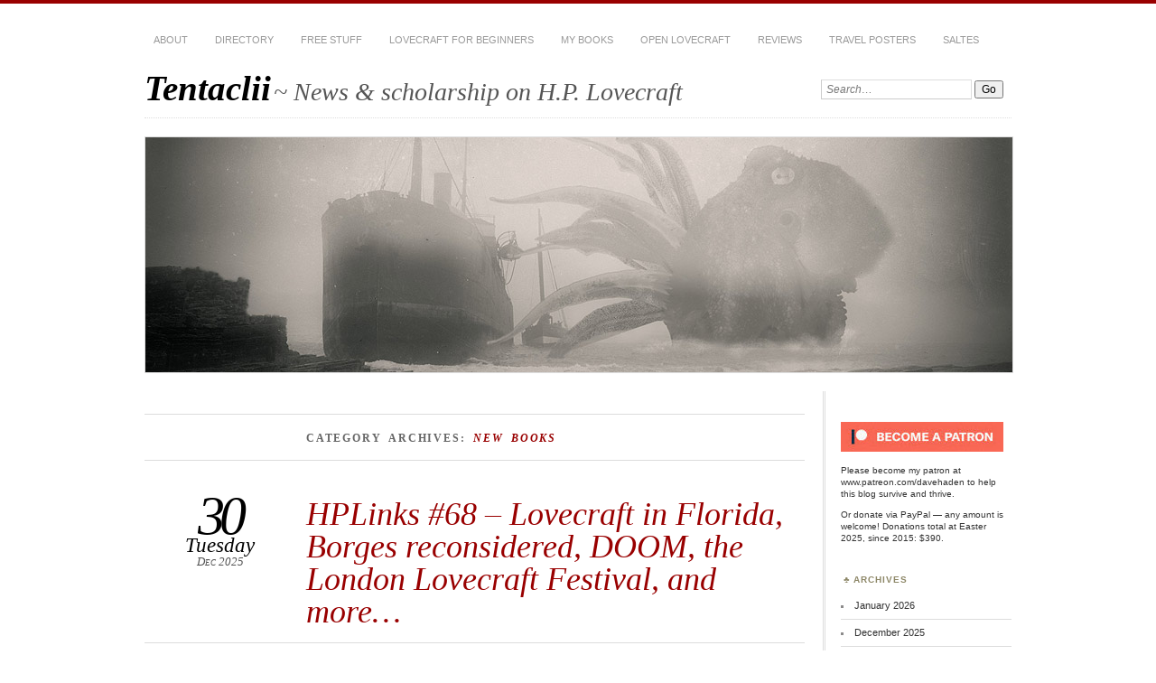

--- FILE ---
content_type: text/html; charset=UTF-8
request_url: https://jurn.link/tentaclii/index.php/category/new-books/
body_size: 72384
content:
<!DOCTYPE html>
<!--[if IE 7]>
<html id="ie7" lang="en-GB">
<![endif]-->
<!--[if IE 8]>
<html id="ie8" lang="en-GB">
<![endif]-->
<!--[if !(IE 7) & !(IE 8)]><!-->
<html lang="en-GB">
<!--<![endif]-->
<head>
<meta charset="UTF-8" />
<meta name="viewport" content="width=device-width" />
<title>New books | Tentaclii</title>
<link rel="profile" href="http://gmpg.org/xfn/11" />
<link rel="pingback" href="https://jurn.link/tentaclii/xmlrpc.php" />
<!--[if lt IE 9]>
<script src="https://jurn.link/tentaclii/wp-content/themes/chateau/js/html5.js" type="text/javascript"></script>
<![endif]-->
<meta name='robots' content='max-image-preview:large' />
<link rel="alternate" type="application/rss+xml" title="Tentaclii &raquo; Feed" href="https://jurn.link/tentaclii/index.php/feed/" />
<link rel="alternate" type="application/rss+xml" title="Tentaclii &raquo; Comments Feed" href="https://jurn.link/tentaclii/index.php/comments/feed/" />
<link rel="alternate" type="application/rss+xml" title="Tentaclii &raquo; New books Category Feed" href="https://jurn.link/tentaclii/index.php/category/new-books/feed/" />
<style id='wp-img-auto-sizes-contain-inline-css' type='text/css'>
img:is([sizes=auto i],[sizes^="auto," i]){contain-intrinsic-size:3000px 1500px}
/*# sourceURL=wp-img-auto-sizes-contain-inline-css */
</style>

<style id='wp-emoji-styles-inline-css' type='text/css'>

	img.wp-smiley, img.emoji {
		display: inline !important;
		border: none !important;
		box-shadow: none !important;
		height: 1em !important;
		width: 1em !important;
		margin: 0 0.07em !important;
		vertical-align: -0.1em !important;
		background: none !important;
		padding: 0 !important;
	}
/*# sourceURL=wp-emoji-styles-inline-css */
</style>
<link rel='stylesheet' id='wp-block-library-css' href='https://jurn.link/tentaclii/wp-includes/css/dist/block-library/style.min.css?ver=6.9' type='text/css' media='all' />
<style id='global-styles-inline-css' type='text/css'>
:root{--wp--preset--aspect-ratio--square: 1;--wp--preset--aspect-ratio--4-3: 4/3;--wp--preset--aspect-ratio--3-4: 3/4;--wp--preset--aspect-ratio--3-2: 3/2;--wp--preset--aspect-ratio--2-3: 2/3;--wp--preset--aspect-ratio--16-9: 16/9;--wp--preset--aspect-ratio--9-16: 9/16;--wp--preset--color--black: #000000;--wp--preset--color--cyan-bluish-gray: #abb8c3;--wp--preset--color--white: #ffffff;--wp--preset--color--pale-pink: #f78da7;--wp--preset--color--vivid-red: #cf2e2e;--wp--preset--color--luminous-vivid-orange: #ff6900;--wp--preset--color--luminous-vivid-amber: #fcb900;--wp--preset--color--light-green-cyan: #7bdcb5;--wp--preset--color--vivid-green-cyan: #00d084;--wp--preset--color--pale-cyan-blue: #8ed1fc;--wp--preset--color--vivid-cyan-blue: #0693e3;--wp--preset--color--vivid-purple: #9b51e0;--wp--preset--gradient--vivid-cyan-blue-to-vivid-purple: linear-gradient(135deg,rgb(6,147,227) 0%,rgb(155,81,224) 100%);--wp--preset--gradient--light-green-cyan-to-vivid-green-cyan: linear-gradient(135deg,rgb(122,220,180) 0%,rgb(0,208,130) 100%);--wp--preset--gradient--luminous-vivid-amber-to-luminous-vivid-orange: linear-gradient(135deg,rgb(252,185,0) 0%,rgb(255,105,0) 100%);--wp--preset--gradient--luminous-vivid-orange-to-vivid-red: linear-gradient(135deg,rgb(255,105,0) 0%,rgb(207,46,46) 100%);--wp--preset--gradient--very-light-gray-to-cyan-bluish-gray: linear-gradient(135deg,rgb(238,238,238) 0%,rgb(169,184,195) 100%);--wp--preset--gradient--cool-to-warm-spectrum: linear-gradient(135deg,rgb(74,234,220) 0%,rgb(151,120,209) 20%,rgb(207,42,186) 40%,rgb(238,44,130) 60%,rgb(251,105,98) 80%,rgb(254,248,76) 100%);--wp--preset--gradient--blush-light-purple: linear-gradient(135deg,rgb(255,206,236) 0%,rgb(152,150,240) 100%);--wp--preset--gradient--blush-bordeaux: linear-gradient(135deg,rgb(254,205,165) 0%,rgb(254,45,45) 50%,rgb(107,0,62) 100%);--wp--preset--gradient--luminous-dusk: linear-gradient(135deg,rgb(255,203,112) 0%,rgb(199,81,192) 50%,rgb(65,88,208) 100%);--wp--preset--gradient--pale-ocean: linear-gradient(135deg,rgb(255,245,203) 0%,rgb(182,227,212) 50%,rgb(51,167,181) 100%);--wp--preset--gradient--electric-grass: linear-gradient(135deg,rgb(202,248,128) 0%,rgb(113,206,126) 100%);--wp--preset--gradient--midnight: linear-gradient(135deg,rgb(2,3,129) 0%,rgb(40,116,252) 100%);--wp--preset--font-size--small: 13px;--wp--preset--font-size--medium: 20px;--wp--preset--font-size--large: 36px;--wp--preset--font-size--x-large: 42px;--wp--preset--spacing--20: 0.44rem;--wp--preset--spacing--30: 0.67rem;--wp--preset--spacing--40: 1rem;--wp--preset--spacing--50: 1.5rem;--wp--preset--spacing--60: 2.25rem;--wp--preset--spacing--70: 3.38rem;--wp--preset--spacing--80: 5.06rem;--wp--preset--shadow--natural: 6px 6px 9px rgba(0, 0, 0, 0.2);--wp--preset--shadow--deep: 12px 12px 50px rgba(0, 0, 0, 0.4);--wp--preset--shadow--sharp: 6px 6px 0px rgba(0, 0, 0, 0.2);--wp--preset--shadow--outlined: 6px 6px 0px -3px rgb(255, 255, 255), 6px 6px rgb(0, 0, 0);--wp--preset--shadow--crisp: 6px 6px 0px rgb(0, 0, 0);}:where(.is-layout-flex){gap: 0.5em;}:where(.is-layout-grid){gap: 0.5em;}body .is-layout-flex{display: flex;}.is-layout-flex{flex-wrap: wrap;align-items: center;}.is-layout-flex > :is(*, div){margin: 0;}body .is-layout-grid{display: grid;}.is-layout-grid > :is(*, div){margin: 0;}:where(.wp-block-columns.is-layout-flex){gap: 2em;}:where(.wp-block-columns.is-layout-grid){gap: 2em;}:where(.wp-block-post-template.is-layout-flex){gap: 1.25em;}:where(.wp-block-post-template.is-layout-grid){gap: 1.25em;}.has-black-color{color: var(--wp--preset--color--black) !important;}.has-cyan-bluish-gray-color{color: var(--wp--preset--color--cyan-bluish-gray) !important;}.has-white-color{color: var(--wp--preset--color--white) !important;}.has-pale-pink-color{color: var(--wp--preset--color--pale-pink) !important;}.has-vivid-red-color{color: var(--wp--preset--color--vivid-red) !important;}.has-luminous-vivid-orange-color{color: var(--wp--preset--color--luminous-vivid-orange) !important;}.has-luminous-vivid-amber-color{color: var(--wp--preset--color--luminous-vivid-amber) !important;}.has-light-green-cyan-color{color: var(--wp--preset--color--light-green-cyan) !important;}.has-vivid-green-cyan-color{color: var(--wp--preset--color--vivid-green-cyan) !important;}.has-pale-cyan-blue-color{color: var(--wp--preset--color--pale-cyan-blue) !important;}.has-vivid-cyan-blue-color{color: var(--wp--preset--color--vivid-cyan-blue) !important;}.has-vivid-purple-color{color: var(--wp--preset--color--vivid-purple) !important;}.has-black-background-color{background-color: var(--wp--preset--color--black) !important;}.has-cyan-bluish-gray-background-color{background-color: var(--wp--preset--color--cyan-bluish-gray) !important;}.has-white-background-color{background-color: var(--wp--preset--color--white) !important;}.has-pale-pink-background-color{background-color: var(--wp--preset--color--pale-pink) !important;}.has-vivid-red-background-color{background-color: var(--wp--preset--color--vivid-red) !important;}.has-luminous-vivid-orange-background-color{background-color: var(--wp--preset--color--luminous-vivid-orange) !important;}.has-luminous-vivid-amber-background-color{background-color: var(--wp--preset--color--luminous-vivid-amber) !important;}.has-light-green-cyan-background-color{background-color: var(--wp--preset--color--light-green-cyan) !important;}.has-vivid-green-cyan-background-color{background-color: var(--wp--preset--color--vivid-green-cyan) !important;}.has-pale-cyan-blue-background-color{background-color: var(--wp--preset--color--pale-cyan-blue) !important;}.has-vivid-cyan-blue-background-color{background-color: var(--wp--preset--color--vivid-cyan-blue) !important;}.has-vivid-purple-background-color{background-color: var(--wp--preset--color--vivid-purple) !important;}.has-black-border-color{border-color: var(--wp--preset--color--black) !important;}.has-cyan-bluish-gray-border-color{border-color: var(--wp--preset--color--cyan-bluish-gray) !important;}.has-white-border-color{border-color: var(--wp--preset--color--white) !important;}.has-pale-pink-border-color{border-color: var(--wp--preset--color--pale-pink) !important;}.has-vivid-red-border-color{border-color: var(--wp--preset--color--vivid-red) !important;}.has-luminous-vivid-orange-border-color{border-color: var(--wp--preset--color--luminous-vivid-orange) !important;}.has-luminous-vivid-amber-border-color{border-color: var(--wp--preset--color--luminous-vivid-amber) !important;}.has-light-green-cyan-border-color{border-color: var(--wp--preset--color--light-green-cyan) !important;}.has-vivid-green-cyan-border-color{border-color: var(--wp--preset--color--vivid-green-cyan) !important;}.has-pale-cyan-blue-border-color{border-color: var(--wp--preset--color--pale-cyan-blue) !important;}.has-vivid-cyan-blue-border-color{border-color: var(--wp--preset--color--vivid-cyan-blue) !important;}.has-vivid-purple-border-color{border-color: var(--wp--preset--color--vivid-purple) !important;}.has-vivid-cyan-blue-to-vivid-purple-gradient-background{background: var(--wp--preset--gradient--vivid-cyan-blue-to-vivid-purple) !important;}.has-light-green-cyan-to-vivid-green-cyan-gradient-background{background: var(--wp--preset--gradient--light-green-cyan-to-vivid-green-cyan) !important;}.has-luminous-vivid-amber-to-luminous-vivid-orange-gradient-background{background: var(--wp--preset--gradient--luminous-vivid-amber-to-luminous-vivid-orange) !important;}.has-luminous-vivid-orange-to-vivid-red-gradient-background{background: var(--wp--preset--gradient--luminous-vivid-orange-to-vivid-red) !important;}.has-very-light-gray-to-cyan-bluish-gray-gradient-background{background: var(--wp--preset--gradient--very-light-gray-to-cyan-bluish-gray) !important;}.has-cool-to-warm-spectrum-gradient-background{background: var(--wp--preset--gradient--cool-to-warm-spectrum) !important;}.has-blush-light-purple-gradient-background{background: var(--wp--preset--gradient--blush-light-purple) !important;}.has-blush-bordeaux-gradient-background{background: var(--wp--preset--gradient--blush-bordeaux) !important;}.has-luminous-dusk-gradient-background{background: var(--wp--preset--gradient--luminous-dusk) !important;}.has-pale-ocean-gradient-background{background: var(--wp--preset--gradient--pale-ocean) !important;}.has-electric-grass-gradient-background{background: var(--wp--preset--gradient--electric-grass) !important;}.has-midnight-gradient-background{background: var(--wp--preset--gradient--midnight) !important;}.has-small-font-size{font-size: var(--wp--preset--font-size--small) !important;}.has-medium-font-size{font-size: var(--wp--preset--font-size--medium) !important;}.has-large-font-size{font-size: var(--wp--preset--font-size--large) !important;}.has-x-large-font-size{font-size: var(--wp--preset--font-size--x-large) !important;}
/*# sourceURL=global-styles-inline-css */
</style>

<style id='classic-theme-styles-inline-css' type='text/css'>
/*! This file is auto-generated */
.wp-block-button__link{color:#fff;background-color:#32373c;border-radius:9999px;box-shadow:none;text-decoration:none;padding:calc(.667em + 2px) calc(1.333em + 2px);font-size:1.125em}.wp-block-file__button{background:#32373c;color:#fff;text-decoration:none}
/*# sourceURL=/wp-includes/css/classic-themes.min.css */
</style>
<link rel='stylesheet' id='footnotation-styles-css' href='https://jurn.link/tentaclii/wp-content/plugins/footnotation/footnotation-styles.css?ver=6.9' type='text/css' media='all' />
<link rel='stylesheet' id='chateau-css' href='https://jurn.link/tentaclii/wp-content/themes/chateau/style.css?ver=6.9' type='text/css' media='all' />
<script type="text/javascript" src="https://jurn.link/tentaclii/wp-includes/js/jquery/jquery.min.js?ver=3.7.1" id="jquery-core-js"></script>
<script type="text/javascript" src="https://jurn.link/tentaclii/wp-includes/js/jquery/jquery-migrate.min.js?ver=3.4.1" id="jquery-migrate-js"></script>
<script type="text/javascript" src="https://jurn.link/tentaclii/wp-content/plugins/footnotation/footnotation.js?ver=1.34" id="footnotation_script-js"></script>
<link rel="https://api.w.org/" href="https://jurn.link/tentaclii/index.php/wp-json/" /><link rel="alternate" title="JSON" type="application/json" href="https://jurn.link/tentaclii/index.php/wp-json/wp/v2/categories/18" /><link rel="EditURI" type="application/rsd+xml" title="RSD" href="https://jurn.link/tentaclii/xmlrpc.php?rsd" />
<meta name="generator" content="WordPress 6.9" />
		<style type="text/css" id="wp-custom-css">
			.post-info .by-author { display: none; }

.comment-notes, .form-allowed-tags, .logged-in-as, .must-log-in {
    font-size: 12px;
	  color: #cc3300;
}

/* Do not display the count of search results */    
.gsc-result-info {
  display: none; !important
}
/* Set width of search box */
input.gsc-input {
  width: 428px !important;
	height: 45px !important;
	font-size: 18px !important;
}
/* Set style of search box */
.gsc-input-box {
  width: 428px !important;
	height: 59px !important;
}
/* Set width of div for search box */
#box {
  width: 490px ;
  margin-left: auto ;
  margin-right: auto ;
}
/* Set width of div for search results */
#results {
  width: 600px ;
  margin-left: auto ;
  margin-right: auto ;
}
/* Highlight the pagination buttons at the bottom of search results */
.gsc-cursor-page {
   font-size: 1.5em;
   padding: 4px 8px;
   border: 2px solid #ccc;
}
/* Padding for pagination links at foot of search results */
.gsc-cursor-box {
   padding-top: 12px !important;
	 padding-bottom: 22px !important;
}		</style>
		</head>

<body class="archive category category-new-books category-18 wp-theme-chateau two-column content-sidebar">
<div id="page" class="hfeed">
		<div id="page-inner">
		<header id="branding" role="banner">
			<nav id="menu" role="navigation">
				<ul class="menu clear-fix">
<li class="page_item page-item-45914"><a href="https://jurn.link/tentaclii/index.php/about/">About</a></li>
<li class="page_item page-item-2173"><a href="https://jurn.link/tentaclii/index.php/lovecraft-on-the-web-a-300-link-directory/">Directory</a></li>
<li class="page_item page-item-16315"><a href="https://jurn.link/tentaclii/index.php/free-stuff/">Free stuff</a></li>
<li class="page_item page-item-29660"><a href="https://jurn.link/tentaclii/index.php/lovecraft-start-here/">Lovecraft for beginners</a></li>
<li class="page_item page-item-2428"><a href="https://jurn.link/tentaclii/index.php/my-books-on-lovecraft-2/">My Books</a></li>
<li class="page_item page-item-4129"><a href="https://jurn.link/tentaclii/index.php/open-lovecraft/">Open Lovecraft</a></li>
<li class="page_item page-item-8107"><a href="https://jurn.link/tentaclii/index.php/reviews/">Reviews</a></li>
<li class="page_item page-item-50453"><a href="https://jurn.link/tentaclii/index.php/hpl-travel-posters/">Travel Posters</a></li>
<li class="page_item page-item-55699"><a href="https://jurn.link/tentaclii/index.php/saltes/">SALTES</a></li>
</ul>
			</nav><!-- end #menu -->

			<div id="main-title">
				<hgroup>
					<h1 id="site-title"><a href="https://jurn.link/tentaclii/" title="Tentaclii" rel="home">Tentaclii</a></h1>
												<h2 id="site-description">~ News &amp; scholarship on H.P. Lovecraft</h2>
									</hgroup>
			</div><!-- end #main-title -->

							<div id="search">
					
<form method="get" action="https://jurn.link/tentaclii//" >
	<div>
		<label for="s" class="assistive-text">Search:</label>
		<input type="text" value="Search&hellip;" name="s" id="s" onfocus="this.value=''" />
		<input type="submit" name="search" value="Go" />
	</div>
</form>
				</div><!-- end #search -->
			
			<div id="main-image">
							<a href="https://jurn.link/tentaclii/">
													<img src="https://jurn.link/tentaclii/wp-content/uploads/2022/04/topmast.jpg" width="960" height="260" alt="Tentaclii" title="Tentaclii" />
									</a>
						</div><!-- end #main-image -->
		</header><!-- #branding -->
		<div id="main" class="clear-fix">
<div id="primary">
	<div id="content" class="clear-fix" role="main">
		<div class="more-posts">

			
				<header class="page-header">
					<h1 class="page-title">
						Category Archives: <em>New books</em>					</h1>
				</header>

				
				<article id="post-66359" class="post-66359 post type-post status-publish format-standard hentry category-hplinks category-new-books">
	<header class="post-title">
								<h1><a href="https://jurn.link/tentaclii/index.php/2025/12/30/hplinks-68-lovecraft-in-florida-borges-reconsidered-doom-the-london-lovecraft-festival-and-more/" rel="bookmark">HPLinks #68 &#8211; Lovecraft in Florida, Borges reconsidered, DOOM, the London Lovecraft Festival, and more&#8230;</a></h1>								<a href="https://jurn.link/tentaclii/index.php/2025/12/30/hplinks-68-lovecraft-in-florida-borges-reconsidered-doom-the-london-lovecraft-festival-and-more/" class="post-permalink">		<p class="post-date">
			<strong>30</strong>
			<em>Tuesday</em>
			<span>Dec 2025</span>
		</p>
	</a>
	<div class="post-info clear-fix">
		<p>
			Posted <span class="by-author"> by <span class="author vcard"><a class="url fn n" href="https://jurn.link/tentaclii/index.php/author/asdjfdlkf/" title="View all posts by asdjfdlkf" rel="author">asdjfdlkf</a></span></span> in <a href="https://jurn.link/tentaclii/index.php/category/hplinks/" rel="category tag">HPLinks</a>, <a href="https://jurn.link/tentaclii/index.php/category/new-books/" rel="category tag">New books</a>		</p>
		<p class="post-com-count">
			<strong>&asymp; <a href="https://jurn.link/tentaclii/index.php/2025/12/30/hplinks-68-lovecraft-in-florida-borges-reconsidered-doom-the-london-lovecraft-festival-and-more/#respond">Leave a comment</a></strong>
		</p>
	</div><!-- end .post-info -->
						</header><!-- end .post-title -->
	<div class="post-content clear-fix">

			<div class="post-extras">
					</div><!-- end .post-extras -->

		<div class="post-entry">
			<p><a href="https://jurn.link/tentaclii/index.php/category/hplinks/">HPLinks</a> #68. </p>
<p>* Just released, the long-awaited new book <em><a href="https://www.boldventurepress.com/adventurous-liberation-h-p-lovecraft-in-florida/">Adventurous Liberation: H.P. Lovecraft in Florida</a></em>. Available in hardback or paperback, and I see the book is already <a href="https://amzn.to/49kViFR">on Amazon UK</a>.</p>
<p>* New on Archive.org, a scan of the British fanzine <a href="https://archive.org/details/dagon-17-april-1987/page/n1/mode/2up"><em>Dagon</em> 17 (April 1987)</a>. Among other items, there&#8217;s an article by Robert M. Price on Lovecraft&#8217;s uses of Theosophy, and another by Will Murray asking &#8220;Was there a real Brown Jenkin?&#8221;.</p>
<p>* In the latest edition of the journal <em><a href="https://www.revistahelice.com/en/book/helice-39-2/">Revista Helice</a></em>, Vol. 11, No. 1 (Fall-Winter 2025-2026), &#8220;Que opinaba Borges de Lovecraft?: nueva revision de argumentos&#8221; (&#8216;What did Borges think of Lovecraft?: A new review of the arguments&#8217;). Freely available online.</p>
<p>* <em>Feuilleton</em> has a long article on <a href="https://www.johncoulthart.com/feuilleton/2025/12/15/illustrating-hyperborea/">&#8220;Illustrating Hyperborea&#8221;</a>, which surveys the illustrations for the tales of Clark Ashton Smith.</p>
<p>* <em>Grognardia</em> <a href="https://grognardia.blogspot.com/2025/12/pulp-fantasy-library-what-moon-brings.html">considers Lovecraft&#8217;s &#8220;What the Moon Brings&#8221;</a> (1922).</p>
<p>* An unusual self-published pamphlet in Italian, newly published on Amazon, <em><a href="https://amzn.to/4si8F1Z">Tolkien vs Lovecraft: Confronto sul concetto di Morte</a></em> (&#8216;Tolkien vs Lovecraft: A comparison of their concepts of death&#8217;).</p>
<p>* The 2026 Robert E. Howard Awards <a href="https://rehfoundation.org/2026-reh-awards-nominations/">are open for nominations</a>.</p>
<p>* The <a href="https://www.citebd.org/actualites/ec1-lodz-et-la-cite-internationale-de-la-bande-dessinee-et-de-limage-annoncent-un"><em>Thorgal</em> artist is to have a major new exhibition</a>, opening in France in June 2026. Thorgal is a long-running Norse adventurer character who stars in a series of Belgian BD&#8217;s (short graphic-novels in the form of finely-produced oversized books).</p>
<p><a href="https://jurn.link/tentaclii/wp-content/uploads/2025/12/hpl-thorgal.jpg"><img fetchpriority="high" decoding="async" src="https://jurn.link/tentaclii/wp-content/uploads/2025/12/hpl-thorgal.jpg" alt="" width="496" height="611" class="aligncenter size-full wp-image-66360" /></a></p>
<p>* <a href="https://www.ticketsource.com/whats-on/london/drayton-arms-theatre/the-magic-lantern-call-of-cthulhu/2026-02-18/d-xnylnyulonrnn">&#8220;The Magic Lantern Call Of Cthulhu&#8221;</a>, to be presented at the Drayton Arms Theatre in February 2026. On other dates in that month, also a staging of &#8220;From Beyond&#8221;, and a new &#8220;Dunwich Horror Opera&#8221;. All part of the <a href="https://londonlovecraft.com/">London Lovecraft Festival</a>, 6th-22nd February 2026 in London, UK. Tickets on sale 1st January.</p>
<p>* And finally, new on YouTube is <a href="https://www.youtube.com/watch?v=2aOgPplS_UQ">All the Lovecraftian references in <em>DOOM: The Dark Ages</em></a>. Which is the latest blockbuster entry into the <em>DOOM</em> series of videogames, and a game which is said to be very indebted to Lovecraft. </p>
<hr>
<p style="text-align:center"><em>&mdash; End-quote &mdash;</em> </p>
<p>from &#8220;BELLS&#8221; (Lovecraft, December 1919).</p>
<p>I hear the bells from yon imposing tower;<br />
The bells of Yuletide o’er a troubled night;<br />
Pealing with mock’ry in a dismal hour<br />
Upon a world upheav’d with greed and fright.<br />
[&#8230;]<br />
In fancy yet I view the modest spire;<br />
The peaked roof, cast dark against the moon;<br />
The Gothic windows, glowing with a fire<br />
That lent enchantment to the brazen tune.<br />
Lovely each snow-drap’d hedge beneath the beams<br />
That added silver to the silver there;<br />
Graceful each cot, each lane, and all the streams,<br />
And glad the spirit of the pine-ting’d air.<br />
[&#8230;]<br />
But on the scene a hideous blight intrudes;<br />
A lurid nimbus hovers o’er the land;<br />
Demoniac shapes low’r black above the woods,<br />
And by each door malignant shadows stand.<br />
The jester Time stalks darkly thro’ the mead;<br />
Beneath his tread contentment dies away.<br />
Hearts that were light with causeless anguish bleed,<br />
And restless souls proclaim his evil sway.<br />
Conflict and change beset the tott’ring world;<br />
Wild thoughts and fancies fill the common mind;<br />
Confusion on a senile race is hurl’d,<br />
And crime and folly wander unconfin’d.</p>
<p>&nbsp;</p>
<p><em>mead = a field of thick moist meadow-grass</em></p>
					</div><!-- end .post-entry -->

	</div><!-- end .post-content -->
</article><!-- #post-66359 -->
<article id="post-66344" class="post-66344 post type-post status-publish format-standard hentry category-hplinks category-new-books">
	<header class="post-title">
								<h1><a href="https://jurn.link/tentaclii/index.php/2025/12/17/hplinks-67-lovecrafts-artists-zann-in-china-icons-catalogue-lovecrafts-arms-and-more/" rel="bookmark">HPLinks #67 &#8211; Lovecraft&#8217;s artists, &#8220;Zann&#8221; in China, Icons catalogue, Lovecraft&#8217;s arms, and more&#8230;</a></h1>								<a href="https://jurn.link/tentaclii/index.php/2025/12/17/hplinks-67-lovecrafts-artists-zann-in-china-icons-catalogue-lovecrafts-arms-and-more/" class="post-permalink">		<p class="post-date">
			<strong>17</strong>
			<em>Wednesday</em>
			<span>Dec 2025</span>
		</p>
	</a>
	<div class="post-info clear-fix">
		<p>
			Posted <span class="by-author"> by <span class="author vcard"><a class="url fn n" href="https://jurn.link/tentaclii/index.php/author/asdjfdlkf/" title="View all posts by asdjfdlkf" rel="author">asdjfdlkf</a></span></span> in <a href="https://jurn.link/tentaclii/index.php/category/hplinks/" rel="category tag">HPLinks</a>, <a href="https://jurn.link/tentaclii/index.php/category/new-books/" rel="category tag">New books</a>		</p>
		<p class="post-com-count">
			<strong>&asymp; <a href="https://jurn.link/tentaclii/index.php/2025/12/17/hplinks-67-lovecrafts-artists-zann-in-china-icons-catalogue-lovecrafts-arms-and-more/#comments">2 Comments</a></strong>
		</p>
	</div><!-- end .post-info -->
						</header><!-- end .post-title -->
	<div class="post-content clear-fix">

			<div class="post-extras">
					</div><!-- end .post-extras -->

		<div class="post-entry">
			<p><a href="https://jurn.link/tentaclii/index.php/category/hplinks/">HPLinks</a> #67. </p>
<p>* In the new 2025 edition of the journal <em>Synergies</em>, <a href="https://www.journal.edizioniets.eu/index.php/synergies/article/view/1438">&#8220;&#8221;There’s something those fellows catch &mdash; beyond life&#8221;: Visual Suggestions in Lovecraft’s Narrative&#8221;</a> ($ paywall). From Italy, in English, the article is on Lovecraft and fine art and&#8230;</p>
<blockquote><p>highlight[s] the visual roots of Lovecraftian aesthetics, [defining] its main characteristics, tracing them in the works of artists explicitly referenced by Lovecraft, such as Johann Heinrich Fussli, Francisco Goya, Anthony Angarola, Sidney Sime, Gustave Dore, John Martin, his friend Clark Ashton Smith and Nikolaj Roerich. Furthermore, by adopting a reversed perspective, the essay also aims to suggest that Lovecraft’s literary universe can influence the interpretation of the artworks he admired.</p></blockquote>
<p>Yes, that can be true. When one looks at <a href="https://jurn.link/tentaclii/index.php/2021/05/28/picture-postals-from-lovecraft-nicholas-roerich/">what happened</a> to the people of the region Roerich so ably painted, it&#8217;s a real-life horror-story on a vast scale.</p>
<p>* An interesting obscurity I discovered via Archive.org. Lovecraft&#8217;s &#8220;Erich Zann&#8221; as published in the <a href="https://archive.org/details/NPCM19321203/page/n5/mode/2up"><em>China Mail</em> newspaper</a> (English-language, Hong Kong under British rule), in time for Christmas 1932.</p>
<p>* It&#8217;s reported that South America&#8217;s 7th H.P. Literary Festival (2025) has been successfully held simultanously in Mexico and in Argentina. The organisers have a Linktree page at <a href="https://linktr.ee/avalonclubderol">Avalon Club de Rol</a>, but unfortunately it appears their Festival information is only online at Instagram. Though perhaps the Argentine wing of the event is that <a href="http://stjoshi.org/news2025.html">mentioned by S.T. Joshi in his latest blog post</a> (9th December 2025). </p>
<p>* Now available, the contents-list for the sumptuous new &#8216;Icons of the Fantastic&#8217; exhibition catalogue&#8230;</p>
<p><a href="https://jurn.link/tentaclii/wp-content/uploads/2025/12/hpl_icons_fantastic.jpg"><img decoding="async" src="https://jurn.link/tentaclii/wp-content/uploads/2025/12/hpl_icons_fantastic-528x449.jpg" alt="" width="528" height="449" class="aligncenter size-medium wp-image-66345" srcset="https://jurn.link/tentaclii/wp-content/uploads/2025/12/hpl_icons_fantastic-528x449.jpg 528w, https://jurn.link/tentaclii/wp-content/uploads/2025/12/hpl_icons_fantastic-768x652.jpg 768w, https://jurn.link/tentaclii/wp-content/uploads/2025/12/hpl_icons_fantastic.jpg 990w" sizes="(max-width: 528px) 100vw, 528px" /></a></p>
<p>Plate 1. is Hannes Bok&#8217;s &#8220;Pickman&#8217;s Model&#8221; (1950). The font and formatting of the online contents-list does not reflect the fine design of the book&#8217;s interior.</p>
<p>* From Spain&#8217;s Diabolo Ediciones, what looks like a fan-book titled <em><a href="https://www.diaboloediciones.com/siempre-nos-quedara-lovecraft-la-influencia-del-horror-cosmico-en-la-cultura-popular-volumen-1/">Siempre nos quedara Lovecraft. La influencia del horror cosmico en la cultura popular. Volumen 1.</a></em> (2025)&#8230;</p>
<blockquote><p>In this first volume of We Will Always Have Lovecraft, Fernando Lopez Guisado explores the magnitude of his influence on popular culture, from music to board-games.</p></blockquote>
<p><a href="https://jurn.link/tentaclii/wp-content/uploads/2025/12/hpl-fan-survey.jpg"><img decoding="async" src="https://jurn.link/tentaclii/wp-content/uploads/2025/12/hpl-fan-survey-528x547.jpg" alt="" width="528" height="547" class="aligncenter size-medium wp-image-66346" srcset="https://jurn.link/tentaclii/wp-content/uploads/2025/12/hpl-fan-survey-528x547.jpg 528w, https://jurn.link/tentaclii/wp-content/uploads/2025/12/hpl-fan-survey.jpg 570w" sizes="(max-width: 528px) 100vw, 528px" /></a></p>
<p>* S.T. Joshi&#8217;s latest blog post reveals he has collected the work of a regular British contributor to the early <em>Weird Tales</em> magazine, which will appear in early 2026 <a href="http://stjoshi.org/news2025.html">as <em>The Nameless Mummy and Others</em></a>.  </p>
<blockquote><p>Arlton Eadie (1886–1935) was one of the relatively few English writers to appear regularly in the American pulp magazines.  Some of the stories in my volume first appeared in Hutchinson’s Mystery Story Magazine in Great Britain. Many of his stories have a distinctively English feel to them (one of them, “The Immortal Hand,” involves the resurrection of the hand of William Shakespeare) &mdash; which makes me wonder why the devout Anglophile H.P. Lovecraft didn’t find them worthy of note. But I find almost no mentions of Eadie in his surviving correspondence.</p></blockquote>
<p>I see Eadie&#8217;s <em>Weird Tales</em> stories are also <a href="https://riviereblanche.com/catalogue.html">available in French translation</a> in three volumes. A little searching just now reveals some outlines of his biography. Real name, Leopold Leonard <strong>Eady</strong>. Born in the military barracks town of Woolich, Kent, he came of age at the height of the British Empire in 1904. Found working as a men&#8217;s tailor in the city of Newcastle, Northumberland in 1914 (<em>Kelly&#8217;s Directory of Northumberland</em>, 1914), then Army records show he served in the Northumberland Fusiliers during the First World War. Married an Anna Frances [Eady]. He was a mystery novelist published in hardbacks, as well as a short-story writer. He died in the English seaside resort of Lancing, Sussex in 1935, leaving a modest estate valued at approx. £15,000 (in today&#8217;s money), and presumably also his book rights.</p>
<p>* Also due soon is S.T. Joshi&#8217;s collection of August Derleth on writing, titled <em>When Imagination Ends: Essays on Speculative Fiction</em>. This will include&#8230; “My Twenty Years with Ghosts” (1959), an [unpublished] essay dealing with his publication of weird writers with Arkham House&#8221;. Joshi also notes, from a French writer, a forthcoming &#8220;profound monograph on R.H. Barlow&#8221;.</p>
<p>* <em>Geoliminal</em> has a long illustrated article on <a href="https://geoliminal.com/2025/12/17/the-death-of-robert-e-howard-in-the-pages-of-weird-tales/">&#8220;The Death of Robert E. Howard in the Pages of <em>Weird Tales&#8221;</em></a>, with many clippings.</p>
<p>* New on Archive.org, <a href="https://archive.org/details/hplcoatofarms">H.P. Lovecraft’s coat of arms &#038; bookplate</a> as good scans.</p>
<p>* And finally, <em>Dark Worlds Quarterly</em> surveys the <a href="https://gwthomas.org/idols-of-the-cthulhu-mythos/">&#8220;Idols of the Cthulhu Mythos&#8221;</a> to 1948.</p>
<hr>
<p style="text-align:center"><em>&mdash; End-quotes &mdash;</em> </p>
<p>&#8220;With the insatiable curiosity of early childhood, I used to spend hours poring over the pictures in the back of <em>Webster’s Unabridged Dictionary</em> &mdash; absorbing a miscellaneous variety of ideas. After familiarising myself with antiquities, mediaeval dress and armour, birds, animals, reptiles, fishes, flags of all nations, heraldry, etc. etc., I lit upon the section devoted to &#8216;Philosophical and Scientific Instruments&#8217;, and was veritably hypnotised with it.&#8221; &mdash; Lovecraft to Galpin, August 1918.</p>
<p>&#8220;Wilfred Blanch Talman of Spring Valley, New-Netherlands. He blowed in Friday morning, &#038; has since been engaged in the noble task of getting Grandpa interested in heraldry. Never before was I so conscious of my humiliating ignorance of a subject of which every armigerous gentleman ought to possess at least a smattering; &#038; I have now resolved to make a study of the subject, employing the famous &#038; standard treatise of Fox-Davies. Friday afternoon Talman took me to the genealogical department of the publick library &#038; shewed me how to look up the arms of various lines which converge in me, &#038; he also was kind enough to draw several different coats of which I have possessed verbal descriptions only. This is a late date at which to rectify my ignorance, but better late than never. [&#8230;] I’ve always had the [family] description, which I was too ignorant to interpret&#8221;. &mdash; Lovecraft to Morton, October 1927 (?).</p>
<p>&#8220;These damn things [family heraldic shields] seem to vary so much that a guy can never be sure of what&#8217;s right. Suppose one had one&#8217;s coach-panels and silver plate all fixed up one way, and then along came some evidence that it ought to be t&#8217;other way ! It&#8217;s a tense and exacting game, kid!&#8221; &mdash; Lovecraft to Talman, June 1928.</p>
<p>It was indeed an amusing game, and one which in 1927/28 no doubt helped him to recover from the trauma of New York City. But he would later rail against&#8230;</p>
<p>&#8220;The utter ignorance &#038; sappiness of the snivelling, myth-swallowing, church-going stuffed shirts who go about cackling dead slogans &#038; spreading the heraldic tail-feathers that proclaim them self-conscious members of a close corporation of &#8220;best people&#8221;! Not that they&#8217;re necessarily any more stupid &#038; irrational than the rabble they hate, but that they add to an equal stupidity &#038; irrationality the intolerable assumption of some mystical superiority unbased on personal merit.&#8221; &mdash; Lovecraft to Catherine L. Moore, October 1936.</p>
					</div><!-- end .post-entry -->

	</div><!-- end .post-content -->
</article><!-- #post-66344 -->
<article id="post-66327" class="post-66327 post type-post status-publish format-standard hentry category-hplinks category-lovecraftian-arts category-new-books">
	<header class="post-title">
								<h1><a href="https://jurn.link/tentaclii/index.php/2025/12/10/hplinks-66-hippocampus-at-25-long-awaited-outer-ones-3d-lovecraft-and-more/" rel="bookmark">HPLinks #66 &#8211; Hippocampus at 25, Long awaited, Outer Ones, 3D Lovecraft, and more&#8230;</a></h1>								<a href="https://jurn.link/tentaclii/index.php/2025/12/10/hplinks-66-hippocampus-at-25-long-awaited-outer-ones-3d-lovecraft-and-more/" class="post-permalink">		<p class="post-date">
			<strong>10</strong>
			<em>Wednesday</em>
			<span>Dec 2025</span>
		</p>
	</a>
	<div class="post-info clear-fix">
		<p>
			Posted <span class="by-author"> by <span class="author vcard"><a class="url fn n" href="https://jurn.link/tentaclii/index.php/author/asdjfdlkf/" title="View all posts by asdjfdlkf" rel="author">asdjfdlkf</a></span></span> in <a href="https://jurn.link/tentaclii/index.php/category/hplinks/" rel="category tag">HPLinks</a>, <a href="https://jurn.link/tentaclii/index.php/category/lovecraftian-arts/" rel="category tag">Lovecraftian arts</a>, <a href="https://jurn.link/tentaclii/index.php/category/new-books/" rel="category tag">New books</a>		</p>
		<p class="post-com-count">
			<strong>&asymp; <a href="https://jurn.link/tentaclii/index.php/2025/12/10/hplinks-66-hippocampus-at-25-long-awaited-outer-ones-3d-lovecraft-and-more/#comments">1 Comment</a></strong>
		</p>
	</div><!-- end .post-info -->
						</header><!-- end .post-title -->
	<div class="post-content clear-fix">

			<div class="post-extras">
					</div><!-- end .post-extras -->

		<div class="post-entry">
			<p><a href="https://jurn.link/tentaclii/index.php/category/hplinks/">HPLinks</a> #66. </p>
<p>* Due this month, the new book <em><a href="https://www.hippocampuspress.com/other-authors/nonfiction/twenty-five-years-of-hippocampus-press">Twenty-five Years of Hippocampus Press: 2000-2025</a></em> (2025)&#8230;</p>
<blockquote><p>This volume chronicles in meticulous detail all the publications of Hippocampus Press since its founding in 2000. Complete tables of contents are provided, and notes on the compilation of the books are provided by the publisher and in-house editor. All in all, this compilation is a complete guide to a pioneering small press in the weird fiction field.</p></blockquote>
<p><a href="https://jurn.link/tentaclii/wp-content/uploads/2025/12/hpl-25-years.jpg"><img loading="lazy" decoding="async" src="https://jurn.link/tentaclii/wp-content/uploads/2025/12/hpl-25-years.jpg" alt="" width="395" height="596" class="aligncenter size-full wp-image-66328" /></a></p>
<p>* The forthcoming book <em>A Sense of Proportion: The Letters of H.P. Lovecraft and Frank Belknap Long</em> is holding its release date in December 2025, according to the current Hippocampus Press website. This date is for the Limited Edition Hardcover, an edition of 500, which appears to still be available for pre-order. It&#8217;s not yet known if the Brown University repository will release the scans of the letters simultaneously, or perhaps they may wait until the paperback appears.</p>
<p>* The Italian journal <em>La Civilta Cattolica</em> <a href="https://www.laciviltacattolica.it/recensione/potrebbe-anche-non-esserci-piu-un-mondo/">reviews</a> the long letter Lovecraft wrote to Woodburn Harris, which is now translated into Italian and published as <em>Potrebbe Anche non Esserci piu un Mondo</em>&#8230;</p>
<blockquote><p>the author is unparalleled in the century [&#8230;] Lovecraft is a merciless pedagogue and an impassioned ideologue, intent on demolishing the three great illusions with which man tries to mitigate his dismay: romantic love, religion, and democracy. He is a racist, a nativist, a champion of the &#8220;humanistic man,&#8221; an extreme individualist.</p></blockquote>
<p>* In Leicester University&#8217;s undergraduate <em>Journal of Physics Special Topics</em>, the short science paper <a href="https://journals.le.ac.uk/index.php/pst/article/download/5172/5032">&#8220;The Lack of Colour from Outer Space&#8221;</a>&#8230;</p>
<blockquote><p>We find that for photographs taken with a 1930s-style camera, the Outer Ones [in Lovecraft&#8217;s &#8220;Whisperer in Darkness&#8221;] must have a refractive index that increases with wavelength, controlled by a dispersion coefficient of B = −0.59 µm2.</p></blockquote>
<p>* A paywalled chapter in a new £90 academic Gothic Studies book, <a href="https://www.manchesterhive.com/display/9781526191731/9781526191731.00012.xml">&#8220;Fluid Memories of Horror: The presence of water in H.P. Lovecraft&#8217;s &#8216;The Call of Cthulhu&#8217; and Alan Parker’s <em>Angel Heart&#8221;</em></a>.</p>
<p>* Now freely available in open-access, the academic book chapter <a href="https://utppublishing.com/doi/10.3138/9781487554705.004">&#8220;Domestic Jungles and Murderous Megaflora: Plants in Italian Science Fiction&#8221;</a>.</p>
<p>* In Danish, <em><a href="https://forlaget-afkom.dk/vare/hvad-maanen-bringer/">Hvad Maanen Bringer</a></em> (2025), being a thick book of one-man comics which adapt Lovecraft&#8217;s Dreamlands tales.</p>
<p><a href="https://jurn.link/tentaclii/wp-content/uploads/2025/12/hpl-dreamdanish.jpg"><img loading="lazy" decoding="async" src="https://jurn.link/tentaclii/wp-content/uploads/2025/12/hpl-dreamdanish-528x295.jpg" alt="" width="528" height="295" class="aligncenter size-medium wp-image-66329" srcset="https://jurn.link/tentaclii/wp-content/uploads/2025/12/hpl-dreamdanish-528x295.jpg 528w, https://jurn.link/tentaclii/wp-content/uploads/2025/12/hpl-dreamdanish.jpg 558w" sizes="auto, (max-width: 528px) 100vw, 528px" /></a></p>
<p>* Nick O&#8217;Gorman adapts <a href="https://www.kickstarter.com/projects/thatnickog/hp-lovecrafts-the-temple">H.P. Lovecraft&#8217;s &#8220;The Temple&#8221;</a> as a 40-page comic-book. The Kickstarter has raised the funds, and is still live.</p>
<p><a href="https://jurn.link/tentaclii/wp-content/uploads/2025/12/hpl-temple-samples.jpg"><img loading="lazy" decoding="async" src="https://jurn.link/tentaclii/wp-content/uploads/2025/12/hpl-temple-samples.jpg" alt="" width="428" height="316" class="aligncenter size-full wp-image-66330" /></a></p>
<p>* John Coulthart this week <a href="https://www.johncoulthart.com/feuilleton/2025/12/03/h-p-l/">revisits his artwork &#8220;H.P.L.&#8221;</a>.</p>
<p>* <em>Grognardia&#8217;</em>s blog this week <a href="https://grognardia.blogspot.com/2025/12/pulp-fantasy-library-other-gods.html">considers Lovecraft&#8217;s &#8220;The Other Gods&#8221;</a>.</p>
<p>* This week <em>SpraguedeCampFan</em> has a long article on <a href="https://spraguedecampfan.wordpress.com/2025/12/06/lin-carter-and-clark-ashton-smith/">&#8220;Lin Carter and Clark Ashton Smith&#8221;</a>.</p>
<p>* Leading Italian Tolkien scholar Paolo Nardi has a new YouTube video talk on <a href="https://www.youtube.com/watch?v=LRQoRC2Ceps">&#8220;Ungoliant and Cosmic Horror&#8221;</a>. Ungoliant being Tolkien&#8217;s giant primordial light-eating ur-spider. YouTube can now auto-dub to English.</p>
<p>* New on YouTube, a tribute to <a href="https://www.youtube.com/watch?v=NmUK7kxg0cs">Glenn Lord: Robert E. Howard&#8217;s Greatest Champion</a>.</p>
<p>* New on CivitAI, a <a href="https://civitai.com/models/2185057/zimage-turbo-lora-heavy-metal-magazine-cover"><em>Heavy Metal</em> Magazine Cover LoRA</a> for use with the new Z-Image Turbo. Z-Image has excellent text rendering capabilities. Also of note, a <a href="https://civitai.com/models/2210109/brkn70s-painted-art?modelVersionId=2488283">70&#8217;s Painted Art</a> LoRA for Z-Image, which means fantasy and sci-fi paintings rather than David Hockney et al.</p>
<p><a href="https://jurn.link/tentaclii/wp-content/uploads/2025/12/hpl-70sart.jpg"><img loading="lazy" decoding="async" src="https://jurn.link/tentaclii/wp-content/uploads/2025/12/hpl-70sart-528x377.jpg" alt="" width="528" height="377" class="aligncenter size-medium wp-image-66331" srcset="https://jurn.link/tentaclii/wp-content/uploads/2025/12/hpl-70sart-528x377.jpg 528w, https://jurn.link/tentaclii/wp-content/uploads/2025/12/hpl-70sart-768x549.jpg 768w, https://jurn.link/tentaclii/wp-content/uploads/2025/12/hpl-70sart.jpg 875w" sizes="auto, (max-width: 528px) 100vw, 528px" /></a></p>
<p>* <a href="https://blog.archive.org/2025/12/01/2026-public-domain-day-remix-contest/">The Internet Archive is running its annual contest</a> for creative short films that use public domain material, especially the 1930 releases due on 1st January 2026. Make a 2-3 minute short film with an equally open soundtrack. The 1930 date suggests obvious linkages with Lovecraft. They offer no rules on AI makeovers of visual materials, but I expect they&#8217;ll want to easily discern your use of original footage and images. The deadline is 7th January 2026. To help entrants, here&#8217;s my quick survey of <a href="https://jurn.link/tentaclii/index.php/2025/12/06/public-domain-in-2026/">what&#8217;s (perhaps) entering the public domain in 2026</a>, with a focus on fantasy, science-fiction and horror.</p>
<p>* At the DAZ Store, AB&#8217;s <a href="https://www.daz3d.com/ab-master-of-horror-for-genesis-9">Master of Horror</a> is a character pack for use with DAZ&#8217;s base Genesis 9 3D figure, which ships with the free DAZ Studio software. The character is not quite Lovecraft, but pretty close. And you could get closer since the latest advanced G9 series of base figures are intended for adaptation, having many sliders for easily tweaking facial features and other anatomy. He would however need suitable HPL-style hair and a 1920 style suit. For which you would have to look to the G8 content, since there&#8217;s nothing like that for G9 (I looked).  All of which would make the purchase quite expensive &mdash; although in such cases the long-time DAZ users know that the trick is to wishlist expensive items and then pick them off during the frequent deep sales. </p>
<p><a href="https://jurn.link/tentaclii/wp-content/uploads/2025/12/hpl-3d-g9.jpg"><img loading="lazy" decoding="async" src="https://jurn.link/tentaclii/wp-content/uploads/2025/12/hpl-3d-g9.jpg" alt="" width="527" height="302" class="aligncenter size-full wp-image-66332" /></a></p>
<p>* And finally, there was once another Lovecraft at Coney Island. New on Archive.org is the <em>Victoria Daily Times</em> (British Columbia, 26th October 1893). The front page for that day relayed an agency report from Coney Island, New York City&#8230;</p>
<p><a href="https://jurn.link/tentaclii/wp-content/uploads/2025/12/hpl-coneyisland-1893.jpg"><img loading="lazy" decoding="async" src="https://jurn.link/tentaclii/wp-content/uploads/2025/12/hpl-coneyisland-1893-528x358.jpg" alt="" width="528" height="358" class="aligncenter size-medium wp-image-66333" srcset="https://jurn.link/tentaclii/wp-content/uploads/2025/12/hpl-coneyisland-1893-528x358.jpg 528w, https://jurn.link/tentaclii/wp-content/uploads/2025/12/hpl-coneyisland-1893-768x520.jpg 768w, https://jurn.link/tentaclii/wp-content/uploads/2025/12/hpl-coneyisland-1893.jpg 800w" sizes="auto, (max-width: 528px) 100vw, 528px" /></a></p>
<hr>
<p style="text-align:center"><em>&mdash; End-quotes &mdash;</em> </p>
<p>&#8220;So aviation ain’t come down in price even yet! Why the Pete do they wanna advertise it so much if they’s gonna keep it out of the poor woikingman’s reach! I’ll have to hook a ride on one of these transatlantick planes. If it doesn’t get across, I’ll have just as good a time exploring Atlantis’s weedy pinnacles &#038; barnacled temples.&#8221; &mdash; Lovecraft to Morton, September 1928.</p>
<p>&#8220;&#8230; the rudimentary $3.50 taste [of aeroplane flight] I got at Onset in August [1929, Cape Cod] has given me quite a taste for super-nubian soaring; a taste which I ain&#8217;t yet had the opportunity to reindulge. I&#8217;d hate to see aeroplanes come into common commercial use, since they merely add to the goddarn useless speeding up of an already over-speeded life! But as devices for the amusement of a gentleman, they&#8217;re oke!&#8221; &mdash; Lovecraft to Morton, November 1929.</p>
<p>&#8220;I know this has been done to death ever since Arthur Gordon Pym, yet none the less I think I&#8217;ll take a whack at it some day. I can imagine an aeroplane party landing on a peak far inland, &#038; finding some glacier-crevasse leading down, down, down to the roofs of a silent &#038; cryptical city of stone whose dimensions are not quite right &mdash; or I can imagine a natural (or artificial) phenomenon causing a large-scale melting of the ice &#8230;. with revelations better hinted at than told!&#8221; &mdash; Lovecraft to Clark Ashton Smith, November 1930.</p>
<p>&#8220;It is puerile &#038; silly to fancy that a man living from childhood in an aeroplane age could possibly have even approximately the same basic notions of distance &#038; national isolation as a man living from childhood in an age of horses &#038; galleys, ox-teams &#038; canoes, impassable mountain ranges &#038; unplumbed black forests.&#8221; &mdash; Lovecraft to Belknap Long, February 1931.</p>
<p>&#8220;&#8230; there have been newspaper accounts of an incredible place in New Mexico &mdash; the Navajo country &mdash; called &#8216;The Desert of the Black Blood&#8217;. This is a ghoulish and desolate area of broken lava which is rifted by great chasms and which has probably never been penetrated beyond a few miles by any white man &mdash; or any living Indian for that matter. Aeroplanes, flying over it, have spied what look like ruins at its very heart; and local legends tell of an ancient and mysterious city whose crumbling walls now harbour carnivorous dragons.&#8221; &mdash; Lovecraft to Hoffmann Price, December 1936.</p>
					</div><!-- end .post-entry -->

	</div><!-- end .post-content -->
</article><!-- #post-66327 -->
<article id="post-66296" class="post-66296 post type-post status-publish format-standard hentry category-hplinks category-lovecraft-as-character category-lovecraftian-arts category-new-books category-scholarly-works">
	<header class="post-title">
								<h1><a href="https://jurn.link/tentaclii/index.php/2025/12/01/hplinks-64-lovecraft-and-hermetism-cosmic-theology-zombies-theatre-necronomicons-and-more/" rel="bookmark">HPLinks #65 &#8211; Lovecraft and Hermetism, cosmic theology, zombies, theatre, Necronomicons and more.</a></h1>								<a href="https://jurn.link/tentaclii/index.php/2025/12/01/hplinks-64-lovecraft-and-hermetism-cosmic-theology-zombies-theatre-necronomicons-and-more/" class="post-permalink">		<p class="post-date">
			<strong>01</strong>
			<em>Monday</em>
			<span>Dec 2025</span>
		</p>
	</a>
	<div class="post-info clear-fix">
		<p>
			Posted <span class="by-author"> by <span class="author vcard"><a class="url fn n" href="https://jurn.link/tentaclii/index.php/author/asdjfdlkf/" title="View all posts by asdjfdlkf" rel="author">asdjfdlkf</a></span></span> in <a href="https://jurn.link/tentaclii/index.php/category/hplinks/" rel="category tag">HPLinks</a>, <a href="https://jurn.link/tentaclii/index.php/category/lovecraft-as-character/" rel="category tag">Lovecraft as character</a>, <a href="https://jurn.link/tentaclii/index.php/category/lovecraftian-arts/" rel="category tag">Lovecraftian arts</a>, <a href="https://jurn.link/tentaclii/index.php/category/new-books/" rel="category tag">New books</a>, <a href="https://jurn.link/tentaclii/index.php/category/scholarly-works/" rel="category tag">Scholarly works</a>		</p>
		<p class="post-com-count">
			<strong>&asymp; <a href="https://jurn.link/tentaclii/index.php/2025/12/01/hplinks-64-lovecraft-and-hermetism-cosmic-theology-zombies-theatre-necronomicons-and-more/#respond">Leave a comment</a></strong>
		</p>
	</div><!-- end .post-info -->
						</header><!-- end .post-title -->
	<div class="post-content clear-fix">

			<div class="post-extras">
					</div><!-- end .post-extras -->

		<div class="post-entry">
			<p><a href="https://jurn.link/tentaclii/index.php/category/hplinks/">HPLinks</a> #65. </p>
<p><em>Slightly late this week, to take account of the fact that many Americans will have been away from their computers for Thanksgiving.</em></p>
<p>* Newly published, the academic Routledge book <em><a href="https://amzn.to/49M19G5">Graeco-Roman Horror and its Modern Reception: Unleashing Classical Dread</a></em> (2025). The Introduction notes that Part II of the book&#8230;</p>
<blockquote><p>&#8230; concludes with a case study of classical reception in the realm of H. P. Lovecraft’s cosmic horror and the Hermetic deity Yog-Sothoth, [examining] how the concept of [Greek lettering, word uncapturable by OCR] from the Hermetica and the later motif of the Veil of Isis, once associated with solace after death, are reinterpreted in subsequent traditions. According to these traditions, discovering the true nature of reality is a terrifying experience. [The chapter] argues that Lovecraft inherits this tradition but makes a more ambiguous change to Hermetism, providing positive connotations to the initiatory experience.&#8221; This chapter itself claims&#8230; &#8220;Lovecraft&#8217;s use of Hermetism lies at the core of some of his conceptualization of cosmic horror.</p></blockquote>
<p>* New in French in the major new academic chapter book <em><a href="https://shs.cairn.info/article/HERM_DAMOU_2025_01_0307">Theologica Galactica</a></em> (2025), &#8220;Grands Anciens versus Grande Race. A la croisee des horizons teleologiques entre theologie et science-fiction dans l&#8217;univers d&#8217;H.P. Lovecraft&#8221; (&#8216;At the crossroads of teleological horizons between theology and science fiction in the universe of H.P. Lovecraft&#8217;)&#8230;</p>
<blockquote><p>&#8230; the exploration of the Lovecraftian cosmos offers a teleological literary experience: that of the negation of the values ​​of humanism, values ​​which fundamentally imbued Kant during his lifetime. We propose here a hermeneutic outline: for us it is a question of trying to understand in what way this conflicting dialogue symbolically plays on the one hand the collapse of all theology, through the representation of a systematics of the superhuman, and on the other hand the failure of the dreams of science fiction, this time through the staging of the impotence of the paragon of science and technology in the face of the announcement of an apocalyptic annihilation.</p></blockquote>
<p>* The forthcoming <em><a href="https://amzn.to/3XpZPkP">Palgrave Handbook of the Zombie</a></em> (January 2026) will have the chapter &#8220;Children of the Mad Scientist: Lovecraft&#8217;s Dr. Munoz and Herbert West&#8217;s Zombies&#8221;.</p>
<p>* In Italian and newly on YouTube, Tolkien scholar Paolo Nardi <a href="https://www.youtube.com/watch?v=QwbD7ccJ4eQ">discusses &#8220;The Cats of Ulthar&#8221; with Nicola Nannerini</a>. Note that YouTube can now do AI auto-dubbing into English.</p>
<p>* The latest <a href="https://www.deutschelovecraftgesellschaft.de/article/669-was-gibt-es-neues-im-november-2025/">monthly round-up</a> from the German Lovecraftians gives dates for their annual national meet-up, set for &#8220;10th to 12th April 2026&#8221;. They note that the online version of their <em>Lovecrafter</em> magazine is still looking for a new editor, as is the more Lovecraft-the-man focussed <em>Lovecraft Lore</em> newsletter.</p>
<p>* The German newsletter also notes that&#8230; &#8220;The Bietzen Theatre Company is bringing &#8220;The Shadow over Innsmouth&#8221; to the stage as a live radio play in Saarbrucken.&#8221; And there&#8217;s news that another German theatrical Lovecraft production is now a film, which appears to be set to premiere in early 2026&#8230; </p>
<blockquote><p>On 6th February 2026, the film The Model, a one-man adaptation of Lovecraft&#8217;s &#8220;Pickman&#8217;s Model&#8221; will be shown at the Bottger bookstore in the city of Bonn. This adaptation, originally performed as a theatrical production, was conceived by the artist and writer Thomas Franke. Franke will be present at the screening and will discuss, among other things, the genesis of his work.</p></blockquote>
<p>* In France, <a href="https://www.jds.fr/lyon/spectacles/theatre/detective-lovecraft-1263011_A">Spectacle Detective Lovecraft a Lyon</a>, which offers details of a stage-play, set for a run in the city of Lyon throughout January 2026. </p>
<blockquote><p>A black and white detective comedy that mixes suspense, absurd comedy and fantasy. A retro atmosphere inspired by American thrillers from the 40s. By the Cocotte Company [Cocotte Compagnie], and entirely staged in black and white.</p></blockquote>
<p>The play appears to imagine that Lovecraft had lived, and that during wartime he turned his knowledge and loathing of New York City to profit. Thus in 1943 he works in the city as a private detective, able to be &#8220;hired by Veronica to find her husband&#8230; and the <em>Necronomicon&#8221;</em>. Sounds great. Booking now, and hopefully there will be a filmed version available in due course.</p>
<p>* New on Archive.org, good auction images of <a href="https://archive.org/details/screenshot-2025-11-27-10.10.32-pm">a movie-prop <em>Necronomicon</em></a>.</p>
<p><a href="https://jurn.link/tentaclii/wp-content/uploads/2025/12/hpl-auction-necr.jpg"><img loading="lazy" decoding="async" src="https://jurn.link/tentaclii/wp-content/uploads/2025/12/hpl-auction-necr.jpg" alt="" width="441" height="671" class="aligncenter size-full wp-image-66297" /></a></p>
<p>* The latest <em>SFFAudio Podcast</em> #867 pairs <a href="https://www.sffaudio.com/the-sffaudio-podcast-867-audiobook-readalong-the-thing-on-the-roof-by-robert-e-howard-and-the-nameless-city-by-h-p-lovecraft/">&#8220;The Thing On The Roof&#8221; by Robert E. Howard and &#8220;The Nameless City&#8221; by H.P. Lovecraft</a>. Librivox readings, then a 50 minute discussion &mdash; which is also summarised in text at the link above.</p>
<p>* The <em>Grognardia</em> blog has an article that <a href="https://grognardia.blogspot.com/2025/12/pulp-fantasy-library-nameless-city.html">considers Lovecraft&#8217;s &#8220;The Nameless City&#8221;</a>, as a lesser transitional tale but one that &#8220;anticipates several of Lovecraft’s major later works&#8221;.</p>
<p>* <em>Adventures Fantastic</em> blog has an article considering <a href="https://adventuresfantastic.com/poul-anderson-and-the-vagaries-of-publishing/">Poul Anderson and the Vagaries of Publishing</a>, musing on how some fine writers are subject to an undeserved posthumous decline into obscurity.</p>
<p>* One way of keeping neglected authors alive is excellent audiobooks of their work. Such as those being made now by Gates of Imagination, which last week released a reading of <a href="https://www.youtube.com/watch?v=GuKFBCyWuXU">Robert E. Howard&#8217;s &#8220;The Footfalls Within&#8221;</a>, a Solomon Kane tale. Given the pace of AI, we&#8217;re soon going to be able to auto-produce good soundscapes and music to accompany such audiobooks, generated by having the AI auto-analyse the text. Which may further enhance the appeal of older works. Ideally the audiobooks would have a new &#8216;triple track&#8217; file-format, rather than a hard mixdown, thus enabling the listener to easily &#8216;turn off&#8217; the accompanying music or soundscape if not required. </p>
<p>* And finally, taking of AI&#8230; The excellent new free Z-Image Turbo, released only last week, already has the free <a href="https://civitai.com/models/833417/danecro-necronomicon-sketch-style?modelVersionId=2457704">DaNecro <em>Necronomicon</em> Sketch Style</a> LoRA &#8216;plug-in&#8217;. This takes advantage of Z-Image&#8217;s precision text-rendering to help you generate images of <em>&#8216;Necronomicon</em> pages&#8217;. The CivitAI page omits the information (found in a comment) that the prompt triggers are <em>old hand drawn book</em> or <em>written book</em>.</p>
<p><a href="https://jurn.link/tentaclii/wp-content/uploads/2025/12/hpl-necro-lora-zturbo.jpg"><img loading="lazy" decoding="async" src="https://jurn.link/tentaclii/wp-content/uploads/2025/12/hpl-necro-lora-zturbo-528x261.jpg" alt="" width="528" height="261" class="aligncenter size-medium wp-image-66298" srcset="https://jurn.link/tentaclii/wp-content/uploads/2025/12/hpl-necro-lora-zturbo-528x261.jpg 528w, https://jurn.link/tentaclii/wp-content/uploads/2025/12/hpl-necro-lora-zturbo-768x380.jpg 768w, https://jurn.link/tentaclii/wp-content/uploads/2025/12/hpl-necro-lora-zturbo.jpg 879w" sizes="auto, (max-width: 528px) 100vw, 528px" /></a></p>
<p>Sadly CivitAI is not available in the UK except via a good VPN, due to what is effectively government censorship. I read today that Substack is about to go the same way.</p>
<hr>
<p style="text-align:center"><em>&mdash; End-quotes &mdash;</em> </p>
<p>&#8220;Possibly I shall emerge from obscurity some day as the only genuine light poet in amateurdom. Since other amateur bards seem to be unable to achieve success in this medium, I shall perhaps aim for distinction in a field so little occupied, &#038; hitherto neglected by me save for occasional effusions.&#8221; &mdash; the young Lovecraft has some hopes for his ability with producing &#8220;light verse&#8221;, if only to glean some fame in the little &#8216;zines of amateurdom, 1917.</p>
<p>&#8220;Poverty and obscurity have their advantages &mdash; for they practically guarantee us dead-broke old nonentities against the tragic humiliations and ignominies to which our more materially fortunate contemporaries are constantly exposed.&#8221; &mdash; Lovecraft to Barlow, 1936.</p>
<p>&#8220;Time enough to know the great when our work speaks for itself and spontaneously attracts their notice &#8230;. and if it never does that, we are just as well off in our merciful obscurity.&#8221; &mdash; Lovecraft to Miss Bonner, May 1936.</p>
<p>&#8220;Were this prodigious prospect anywhere within the easie reach and knowledge of the town, &#8216;twou&#8217;d be flockt with and noisy revellers on every Sunday and bank-holiday; but obscurity hath effected that unsully&#8217;d preservation which design is impotent to achieve, this region being far south of any great road, and north of a district very flat and notable for its want of pleasing scenes. I doubt if ten men in Providence are sensible it is on the globe.&#8221; &mdash; Lovecraft on the view from just to the left of the farmhouse of Mr. Law, owner of the Dark Swamp. Encountered on Lovecraft&#8217;s cross-country quest to find the Dark Swamp.</p>
					</div><!-- end .post-entry -->

	</div><!-- end .post-content -->
</article><!-- #post-66296 -->
<article id="post-66227" class="post-66227 post type-post status-publish format-standard hentry category-hplinks category-lovecraftian-arts category-new-books category-reh">
	<header class="post-title">
								<h1><a href="https://jurn.link/tentaclii/index.php/2025/10/22/hplinks-60-new-guide-to-lovecrafts-providence-arcturus-a-jungian-mythos-icons-and-more/" rel="bookmark">HPLinks #60 &#8211; new guide to Lovecraft&#8217;s Providence, Arcturus, a Jungian Mythos, Icons and more&#8230;</a></h1>								<a href="https://jurn.link/tentaclii/index.php/2025/10/22/hplinks-60-new-guide-to-lovecrafts-providence-arcturus-a-jungian-mythos-icons-and-more/" class="post-permalink">		<p class="post-date">
			<strong>22</strong>
			<em>Wednesday</em>
			<span>Oct 2025</span>
		</p>
	</a>
	<div class="post-info clear-fix">
		<p>
			Posted <span class="by-author"> by <span class="author vcard"><a class="url fn n" href="https://jurn.link/tentaclii/index.php/author/asdjfdlkf/" title="View all posts by asdjfdlkf" rel="author">asdjfdlkf</a></span></span> in <a href="https://jurn.link/tentaclii/index.php/category/hplinks/" rel="category tag">HPLinks</a>, <a href="https://jurn.link/tentaclii/index.php/category/lovecraftian-arts/" rel="category tag">Lovecraftian arts</a>, <a href="https://jurn.link/tentaclii/index.php/category/new-books/" rel="category tag">New books</a>, <a href="https://jurn.link/tentaclii/index.php/category/reh/" rel="category tag">REH</a>		</p>
		<p class="post-com-count">
			<strong>&asymp; <a href="https://jurn.link/tentaclii/index.php/2025/10/22/hplinks-60-new-guide-to-lovecrafts-providence-arcturus-a-jungian-mythos-icons-and-more/#respond">Leave a comment</a></strong>
		</p>
	</div><!-- end .post-info -->
						</header><!-- end .post-title -->
	<div class="post-content clear-fix">

			<div class="post-extras">
					</div><!-- end .post-extras -->

		<div class="post-entry">
			<p><a href="https://jurn.link/tentaclii/index.php/category/hplinks/">HPLinks</a> #60. </p>
<p><a href="http://stjoshi.org/news2025.html">S.T. Joshi&#8217;s Blog</a> brings news of the English translation of <em>A Guide to Lovecraft’s Providence</em>&#8230; &#8220;a 131-page booklet with numerous full-colour illustrations of important sites relating to Lovecraft in his native city.&#8221; The Amazon blurb reveals it to be the product of&#8230; &#8220;four tours carefully prepared on the spot, original maps and photos, quotes, biographical, historical, and topographical references to accompany you step by step on the tracks of Howard Phillips Lovecraft&#8221;. Available now as a paperback.</p>
<p><a href="https://jurn.link/tentaclii/wp-content/uploads/2025/10/hplguideprov.jpg"><img loading="lazy" decoding="async" src="https://jurn.link/tentaclii/wp-content/uploads/2025/10/hplguideprov.jpg" alt="" width="360" height="548" class="aligncenter size-full wp-image-66228" /></a></p>
<p>* Now officially free on Archive.org, Murray Ewing&#8217;s new biography <em><a href="https://www.murrayewing.co.uk/mewsings/2025/10/16/i-dream-with-open-eyes-the-life-of-david-lindsay/">I Dream With Open Eyes: The Life of David Lindsay. Author of A Voyage to Arcturus</a></em> (2025). Also available for purchase in hardback.</p>
<p><a href="https://jurn.link/tentaclii/wp-content/uploads/2025/10/hpl-arct-bio.jpg"><img loading="lazy" decoding="async" src="https://jurn.link/tentaclii/wp-content/uploads/2025/10/hpl-arct-bio.jpg" alt="" width="375" height="600" class="aligncenter size-full wp-image-66229" /></a></p>
<p>* A forthcoming book in French will attempt to answer the question&#8230; &#8220;How could an obscure ultra-conservative writer, born one hundred and thirty years ago, become omnipresent and central in current pop culture?&#8221;, seemingly via a broad 500-page survey of the life and work. <em>L&#8217;Oeuvre de Lovecraft: Terreur cosmique et angoisse humaine</em> is due in early December 2025 from Third Editions.</p>
<p><a href="https://jurn.link/tentaclii/wp-content/uploads/2025/10/hpl-newfrenchbookcase1.jpg"><img loading="lazy" decoding="async" src="https://jurn.link/tentaclii/wp-content/uploads/2025/10/hpl-newfrenchbookcase1.jpg" alt="" width="360" height="450" class="aligncenter size-full wp-image-66231" /></a></p>
<p><a href="https://jurn.link/tentaclii/wp-content/uploads/2025/10/hpl-newfrebookcover.jpg"><img loading="lazy" decoding="async" src="https://jurn.link/tentaclii/wp-content/uploads/2025/10/hpl-newfrebookcover.jpg" alt="" width="400" height="600" class="aligncenter size-full wp-image-66232" /></a></p>
<p>* From Japan, a detailed abstract and outline for <a href="https://philpapers.org/rec/NEMNJP">&#8220;Negative Jungian Psychology: The Abyss of the Unconscious and Monstrous Archetypes&#8221;</a> (2025). Suggests that&#8230; &#8220;archetypes can manifest not only as symbolic patterns such as the Hero or the Mother, but also as monstrous and incomprehensible figures akin to the deities of the Cthulhu Mythos&#8221;</p>
<p>* I spotted, too late, a public talk on Lovecraft given at the Swedenborg Library in Chicago on 21st October 2025. Unusual for being from a highly experienced academic folklorist interested in Lovecraft. Some listings suggested a possible new book. However, I now think this was artifact of the event service&#8217;s broad-brush tagging of &#8216;Literary Events &#8211; Talks &#8211; Debates &#8211; Book Launch in Chicago, United States&#8217;, and that there is no new book. The speaker was the author of &#8220;A last defense against the dark: Folklore, horror, and the uses of tradition in the works of H.P. Lovecraft&#8221;, which appeared in the <em>Journal of Folklore Research</em> in 2005. He can be heard talking on the topic on a 2022 podcast <a href="https://www.listennotes.com/podcasts/30-minutes-with-h/folklore-and-lovecraft-with-yvu4DHA7pY6/">&#8220;Folklore and Lovecraft with Dr. Tim Evans&#8221;</a>, which is freely available online. And if you search for &#8220;A last defense against the dark&#8221; on Google Scholar you should be able to find it free via a Academic.edu copy (Scholar has a special relationship with them, allowing free download for non-members, so I can&#8217;t link it here).</p>
<p>* The latest edition of the scholarly journal <em><a href="https://dc.swosu.edu/mythlore/vol44/iss1/">Mythlore</a></em> is mostly Tolkien, but there are also book reviews of <em>Historical Dictionary of Horror Literature</em>; <em>Once Upon a Place: Forests, Caverns &#038; Other Places of Transformation in Myths, Fairy Tales &#038; Film</em>; and <em>Speculative Poetry and the Modern Alliterative Revival: A Critical Anthology</em>. Freely available online.</p>
<p>* <em>PulpFest</em> calls for <a href="https://pulpfest.com/2025/10/20/contribute-to-the-pulpster-35/">contributions to <em>The Pulpster</em> 35</a>, their magazine/journal for the forthcoming 2026 event.</p>
<p>* In Delaware, the substantial exhibition <a href="https://exhibitions.lib.udel.edu/icons-of-the-fantastic-1/">Icons of the Fantastic: Illustrations of Imaginative Literature from the Korshak Collection</a> runs until 9th December 2025. Accompanied by a 200-image catalogue. The show includes original&#8230; &#8220;rare masterpieces that defined the visual language of beloved classics&#8221; in fantasy and science-fiction.</p>
<p><a href="https://jurn.link/tentaclii/wp-content/uploads/2025/10/hpl-IconsOfTheFantastic-1.jpg"><img loading="lazy" decoding="async" src="https://jurn.link/tentaclii/wp-content/uploads/2025/10/hpl-IconsOfTheFantastic-1.jpg" alt="" width="360" height="203" class="aligncenter size-full wp-image-66234" /></a></p>
<p>* The Robert E. Howard Foundation has put out a call to <a href="https://rehfoundation.org/save-the-reh-museum/">&#8220;Save the REH Museum&#8221;</a> in Cross Plains, Texas. </p>
<blockquote><p>&#8230; the hard-working folks of Project Pride in Cross Plains have restored and cared for the House since acquiring it back in the 1980s, their small volunteer army cannot address the extensive repairs that will be needed. Professional restoration is required for this 100+ year old home on the National Historical Register, and it is needed now, before the damage gets worse.</p></blockquote>
<p><a href="https://jurn.link/tentaclii/wp-content/uploads/2025/10/hpl-rehcallhouse.jpg"><img loading="lazy" decoding="async" src="https://jurn.link/tentaclii/wp-content/uploads/2025/10/hpl-rehcallhouse.jpg" alt="" width="456" height="248" class="aligncenter size-full wp-image-66235" /></a></p>
<p>* Also in REH this week, <em>Spraguedecampfan&#8217;</em>s blog takes a long look at <a href="https://spraguedecampfan.wordpress.com/2025/09/09/robert-e-howard-and-his-school-writings/">Robert E. Howard and his School Writings</a> (now published), and on YouTube Gates of Imagination has a new fine free audiobook reading of a Solomon Kane tale, <a href="https://www.youtube.com/watch?v=axeYmQ-9YmM">&#8220;The Hills of the Dead&#8221;</a>.</p>
<p>* In the world of Lovecraft theatre, this week I read that&#8230; &#8220;The Ada Shakespeare Company will present &#8216;Tales from the Shadows&#8217;, an original stage adaptation of two short stories: &#8220;Cool Air&#8221; by H.P. Lovecraft and and &#8220;The Shadow on the Moor&#8221;&#8221;. In Ada, Oklahoma, from October 23rd through 26th October 2025.</p>
<p>* And finally, in 1920s Lovecraftian gaming, this week there&#8217;s news that <a href="https://ddoplayers.com/2025/10/21/asmodee-picks-up-cthulhu-death-may-die-from-cmon/">Asmodee Picks Up <em>Cthulhu: Death May Die</em></a>&#8230;</p>
<blockquote><p>In a move that has sent ripples across the tabletop community, global gaming giant Asmodee has officially acquired the intellectual property (IP) and games for Cthulhu: Death May Die. This acquisition is more than just a transfer of ownership; it’s a profound inflection point for the popular miniatures game&#8230;</p></blockquote>
<hr>
<p style="text-align:center"><em>&mdash; End-quotes &mdash;</em> </p>
<p>&#8220;Just before dawn Arcturus winks ruddily from above the cemetery on the low hillock&#8221; &mdash; Lovecraft, in the tale &#8220;Polaris&#8221;.</p>
<p>&#8220;&#8230; the refulgent orange-red star Arcturus. This orb is of great size, even as stars are reckoned, being about 100 times larger than our own sun. It is also distinguished for its rapid “proper motion”, it having traversed a distance in the sky equal to twice the apparent diameter of the moon since the days of classical antiquity. This fact reminds us that, although we are accustomed to call the stars “fixed”, they are actually rushing through space at incredibly rapid rates; only their enormous distance giving them that comparatively unchanging aspect which we know. Delicate instruments are able to record the changes in a star’s position during many years; and the spectroscope, whose prismatic image or “spectrum” of an object moves in one direction when the object is receding and in the other direction when it is approaching, enables us to learn that many stars apparently at rest are in reality moving in the line of sight; that is, moving exactly toward or away from us. The rates at which the stars are travelling differ greatly. All are very high, yet the distances involved are such that a period of over 3000 years is necessary for us to perceive any distinct alterations in the figures of the constellations.&#8221; &mdash; Lovecraft, &#8220;June Skies&#8221;, writing for a popular New England rural audience, June 1917. </p>
<p>&#8220;It does not matter what happens to the [human] race &mdash; in the cosmos the existence or non-existence or the earth and its miserable inhabitants is a thing of the most complete indifference. Arcturus would glow just as cheerfully if the whole solar system were wiped out.&#8221; &mdash; Lovecraft, &#8220;Nietzscheism and Realism&#8221;, 1921.</p>
<p>&#8220;All is chance, accident, and ephemeral illusion &mdash; a fly may be greater than Arcturus, and Durfee Hill may surpass Mount Everest &mdash; assuming them to be removed from the present planet and differently environed in the continuum of space-time.&#8221; &mdash; Lovecraft to Morton, May 1923. An initial musing on the new Theory of Relativity, for which a first scientific proof had only come a month earlier.</p>
<p>&#8220;A slight change of angle could turn [Randolph] Carter into one of those earlier entities which had dwelt in primal Hyperborea and worshipped black, plastic Tsathoggua after flying down from Kythanil, the double planet that once revolved around Arcturus; could turn a terrestrial Carter to a remotely ancestral and doubtfully shaped dweller on Kythanil itself&#8230;&#8221; &mdash; &#8220;Through The Gates of the Silver Key&#8221;, Lovecraft and E. Hoffmann Price, finished April 1933. Lovecraft is using &#8216;plastic&#8217; in the scientific sense of &#8216;highly malleable and easily moulded&#8217;.</p>
					</div><!-- end .post-entry -->

	</div><!-- end .post-content -->
</article><!-- #post-66227 -->
<article id="post-66193" class="post-66193 post type-post status-publish format-standard hentry category-hplinks category-lovecraftian-arts category-new-books category-scholarly-works">
	<header class="post-title">
								<h1><a href="https://jurn.link/tentaclii/index.php/2025/09/24/hplinks-56-lovecraft-and-plants-new-translations-pulp-and-comics-art-bloch-letter-up-for-auction-and-more/" rel="bookmark">HPLinks #56 &#8211; Lovecraft and plants, new translations, pulp and comics art, Bloch letter up for auction, and more&#8230;</a></h1>								<a href="https://jurn.link/tentaclii/index.php/2025/09/24/hplinks-56-lovecraft-and-plants-new-translations-pulp-and-comics-art-bloch-letter-up-for-auction-and-more/" class="post-permalink">		<p class="post-date">
			<strong>24</strong>
			<em>Wednesday</em>
			<span>Sep 2025</span>
		</p>
	</a>
	<div class="post-info clear-fix">
		<p>
			Posted <span class="by-author"> by <span class="author vcard"><a class="url fn n" href="https://jurn.link/tentaclii/index.php/author/asdjfdlkf/" title="View all posts by asdjfdlkf" rel="author">asdjfdlkf</a></span></span> in <a href="https://jurn.link/tentaclii/index.php/category/hplinks/" rel="category tag">HPLinks</a>, <a href="https://jurn.link/tentaclii/index.php/category/lovecraftian-arts/" rel="category tag">Lovecraftian arts</a>, <a href="https://jurn.link/tentaclii/index.php/category/new-books/" rel="category tag">New books</a>, <a href="https://jurn.link/tentaclii/index.php/category/scholarly-works/" rel="category tag">Scholarly works</a>		</p>
		<p class="post-com-count">
			<strong>&asymp; <a href="https://jurn.link/tentaclii/index.php/2025/09/24/hplinks-56-lovecraft-and-plants-new-translations-pulp-and-comics-art-bloch-letter-up-for-auction-and-more/#respond">Leave a comment</a></strong>
		</p>
	</div><!-- end .post-info -->
						</header><!-- end .post-title -->
	<div class="post-content clear-fix">

			<div class="post-extras">
					</div><!-- end .post-extras -->

		<div class="post-entry">
			<p><a href="https://jurn.link/tentaclii/index.php/category/hplinks/">HPLinks</a> #56. </p>
<p>* A new book in German, <em>Tierwerden und Pflanzendenken in der Literatur: Okologische Entgrenzungen von Franz Kafka und H.P. Lovecraft bis heute</em> (2025). (&#8216;Animal and Plants in Literature: ecological delimitations in Franz Kafka and H.P. Lovecraft&#8217;). Due for publication on 31st October 2025, and if you can read German the Kindle edition is currently <a href="https://amzn.to/3IaH1SI">free to preorder</a> on Amazon. The table-of-contents shows the specific Lovecraft stories being discussed&#8230;</p>
<p><a href="https://jurn.link/tentaclii/wp-content/uploads/2025/09/hpl-acoanim-contents.jpg"><img loading="lazy" decoding="async" src="https://jurn.link/tentaclii/wp-content/uploads/2025/09/hpl-acoanim-contents-528x633.jpg" alt="" width="528" height="633" class="aligncenter size-medium wp-image-66194" srcset="https://jurn.link/tentaclii/wp-content/uploads/2025/09/hpl-acoanim-contents-528x633.jpg 528w, https://jurn.link/tentaclii/wp-content/uploads/2025/09/hpl-acoanim-contents-768x920.jpg 768w, https://jurn.link/tentaclii/wp-content/uploads/2025/09/hpl-acoanim-contents.jpg 914w" sizes="auto, (max-width: 528px) 100vw, 528px" /></a></p>
<p>* Spanish readers now have the new book <em><a href="https://boutiquedezothique.es/otros-generos/3883-barbarie-y-primigenios-la-correspondencia-entre-h-p-lovecraft-y-robert-e-howard-tomo-3-todo-1934-todo-1936.html">Barbarie y Primigenios, Tomo 3: La Correspondencia entre H.P. Lovecraft y Robert E. Howard</a></em> (2025), being the final volume of the Lovecraft &#8211; R.E. Howard letters in Spanish translation.</p>
<p>* Italian website <em>Nerdpool</em> <a href="https://www.nerdpool.it/potrebbe-anche-non-esserci-piu-un-mondo-di-h-p-lovecraft-recensione/">reviews the new Italian translation</a> of the mammoth philosophical-political letter Lovecraft sent to Woodburn Harris. In Italian, but here&#8217;s a taste in English translation&#8230;</p>
<blockquote><p>Before reading the book it is necessary to pay attention to the warning of the author, who invites the recipient not to read the [very long and dense] letter in one sitting [&#8230;] 96 years later the author&#8217;s words are still sadly current. [The letter is followed by the] observations of the curator and translator, who offers us important biographical ideas to better understand the importance of the letter, [and he also suggests why it was] worthy of being translated and transformed into a book.</p></blockquote>
<p>* <em>Threads that Bind</em> on <a href="https://threadsthatbind.net/2025/09/18/the-nihilistic-void-of-lovecrafts-cosmicism/">&#8220;The Nihilistic Void of Lovecraft’s Cosmicism&#8221;</a>, and possible personal solutions. </p>
<p>* Now posted for free at the author&#8217;s blog, the <em>Phantasmagoria</em> magazine issue 27 <a href="https://davidandrewriley.blogspot.com/2025/09/robert-e-howard-life-and-times-of-texas.html">review of <em>Robert E. Howard: The Life and Times of a Texas Author</em></a>&#8230; &#8220;an incredible book, utterly readable, insightful and impressively thorough, one of the best biographies of a writer I have ever read&#8221;.</p>
<p>* New in open-access in the journal <em>Word &#038; Image</em>, the article <a href="https://www.tandfonline.com/doi/full/10.1080/02666286.2025.2481787">&#8220;Coloring the Mind: fantasy, imagination, and stereotype in early twentieth-century pulp fiction illustration&#8221;</a> (2025). Only shows front-covers as illustrations.</p>
<p>* New to me, the book <em><a href="https://amzn.to/4pA8qhy">The Visionary Art of Franco-Belgian Comics, 1930s to 1960s</a></em> (2025). An academic chapter book from Leuven University Press, but one that&#8217;s apparently well-illustrated with interior panels &mdash; due to being able to draw on a fabulous lifetime collection. Good to hear that&#8230; &#8220;This book will be made open access within three years of publication&#8221;.</p>
<p>* <em>Feuilleton</em> discusses the Lovecraftian <a href="https://www.johncoulthart.com/feuilleton/2025/09/22/the-art-of-jean-michel-nicollet/">art of Jean-Michel Nicollet</a>, which appeared mostly on the covers of French paperbacks (all new to me), but he also had a short comic-strip in the 1978 <em>Heavy Metal</em> Lovecraft issue. <em>Feuilleton</em> offers a selected gallery. </p>
<p>* In Greece, a new 2024 volume of Lovecraft&#8230; &#8220;translated by writer Thomas Mastakouris and illustrated by Ariadne Tzounakou&#8221;. Her <a href="https://www.artstation.com/ariadnetzounakou">ArtStation gallery</a> has the cover without text, and also gives a good look at her style.</p>
<p><a href="https://jurn.link/tentaclii/wp-content/uploads/2025/09/hpl-lovecraft-s-nightmares-cover.jpg"><img loading="lazy" decoding="async" src="https://jurn.link/tentaclii/wp-content/uploads/2025/09/hpl-lovecraft-s-nightmares-cover.jpg" alt="" width="350" height="502" class="aligncenter size-full wp-image-66195" /></a></p>
<p>* New to me, a very slight appearance of &#8216;Lovecraft as a character&#8217;. In <em><a href="https://www.youtube.com/watch?v=MF01Jp099OY">Subconscious Password</a></em> (National Film Board of Canada, 2013), a short CG animation made with the 3D technology of the time. He briefly appears on a game-show, and attempts to explain how to pronounce Cthulhu, before being swallowed by a tentacle monster. Possibly the first CG animated Lovecraft?</p>
<p><a href="https://jurn.link/tentaclii/wp-content/uploads/2025/09/hpl-subcons.jpg"><img loading="lazy" decoding="async" src="https://jurn.link/tentaclii/wp-content/uploads/2025/09/hpl-subcons.jpg" alt="" width="450" height="252" class="aligncenter size-full wp-image-66196" /></a></p>
<p>* And finally, currently up for auction is <a href="https://www.rrauction.com/auctions/lot-detail/350613407270335-h-p-lovecraft-autograph-letter-signed-to-robert-bloch-ive-never-tasted-alcoholic-liquor/">one of Lovecraft&#8217;s letters to Robert Bloch</a> (published), with envelope. Good pictures. It&#8217;s Christmas Day 1933&#8230;</p>
<p><a href="https://jurn.link/tentaclii/wp-content/uploads/2025/09/hpl-bloch-letter.jpg"><img loading="lazy" decoding="async" src="https://jurn.link/tentaclii/wp-content/uploads/2025/09/hpl-bloch-letter-528x609.jpg" alt="" width="528" height="609" class="aligncenter size-medium wp-image-66197" srcset="https://jurn.link/tentaclii/wp-content/uploads/2025/09/hpl-bloch-letter-528x609.jpg 528w, https://jurn.link/tentaclii/wp-content/uploads/2025/09/hpl-bloch-letter-768x885.jpg 768w, https://jurn.link/tentaclii/wp-content/uploads/2025/09/hpl-bloch-letter.jpg 780w" sizes="auto, (max-width: 528px) 100vw, 528px" /></a></p>
<p>On envelope: &#8220;The more I look at KADATH the more he fascinates me. I have him propped up besides the fireplace amongst my Yultide decorations.&#8221; (&#8220;KADATH&#8221; was a drawing by Bloch, sent to Lovecraft)</p>
<hr>
<p style="text-align:center"><em>&mdash; End-quotes &mdash;</em> </p>
<p>[The young Lovecraft makes a little &#8216;model garden&#8217;] &#8220;This was my aesthetic masterpiece, for besides a little village of painted huts erected by myself and Chester and Harold Munroe, there was a landscape garden, all of mine own handiwork. I chopped down certain trees and preserved others, laid out paths and gardens, and set at the proper points shrubbery and ornamental urns taken from the old home. My paths were of gravel, bordered with stones, and here and there a bit of stone wall or an impressive cairn of my own making added to the picture. Between two trees I made a rustic bench, later duplicating it betwixt two other trees. A large grassy space I levelled and transformed into a Georgian lawn, with a sundial in the centre. Other parts were uneven, and I sought to catch certain sylvan or bower-like effects. The whole was drained by a system of channels terminating in a cesspool of my own excavation. Such was the paradise of my adolescent years, and amidst such scenes were many of my early works written. Though by nature indolent, I was never too tired to labour about my estate, attending to the vegetation in summer, and shovelling neat paths in niveous winter.&#8221; &mdash; Lovecraft to Galpin, September 1920.</p>
<p>&#8220;Vrest Orton&#8217;s house is an early 19th century farmstead; white &#038; rambling, &#038; with the small-paned windows [&#8230;] The grounds are ample &#038; lovely; with great elms, numerous peach trees now in pink blossom, a rambling brook, a sunken garden, &#038; a series of grape-arbours, flower-beds, &#038; climbing rose vines which will give an even greater exquisiteness to the scene later in the season. Activities are of a sort congruous with the setting &mdash; yesterday we changed the course of a tributary to the brook, built two stone footbridges, pruned the fruit trees, &#038; trained the vines on a new homemade trellis.&#8221; &mdash; Lovecraft stays with Vrest Orton and repays the hospitality with some unpaid heavy-labour in the garden. Lovecraft to Miss Toldridge, April 1929.</p>
<p>Though there were very different gardens in his dreams&#8230;</p>
<p>&#8220;&#8230; alien &#038; incredible scenes &mdash; crags &#038; pinnacles lit by violet suns, fantastic piles of cyclopean masonry, vari-coloured fungous vegetation, half-shapeless forms lumbering across illimitable plains, bizarre tiers of waterfalls, topless stone cylinders scaled by rope ladders like ships&#8217; ratlines, labyrinthine corridors &#038; geometrically frescoed rooms, curious gardens with unrecognisable plants, robed amorphous beings speaking in non-vocal pipings &#8230;&#8221; &mdash; Lovecraft gives an impression of one of his recent dreams, in a letter to Barlow, May 1935.</p>
					</div><!-- end .post-entry -->

	</div><!-- end .post-content -->
</article><!-- #post-66193 -->
<article id="post-66146" class="post-66146 post type-post status-publish format-standard hentry category-hplinks category-lovecraftian-arts category-new-books category-podcasts-etc category-reh category-scholarly-works">
	<header class="post-title">
								<h1><a href="https://jurn.link/tentaclii/index.php/2025/09/12/hplinks-54/" rel="bookmark">HPLinks #54 &#8211; Poet of the Abyss, Crypt unearthed, Angell Street, Coq translated, The Spark Devil and more&#8230;</a></h1>								<a href="https://jurn.link/tentaclii/index.php/2025/09/12/hplinks-54/" class="post-permalink">		<p class="post-date">
			<strong>12</strong>
			<em>Friday</em>
			<span>Sep 2025</span>
		</p>
	</a>
	<div class="post-info clear-fix">
		<p>
			Posted <span class="by-author"> by <span class="author vcard"><a class="url fn n" href="https://jurn.link/tentaclii/index.php/author/asdjfdlkf/" title="View all posts by asdjfdlkf" rel="author">asdjfdlkf</a></span></span> in <a href="https://jurn.link/tentaclii/index.php/category/hplinks/" rel="category tag">HPLinks</a>, <a href="https://jurn.link/tentaclii/index.php/category/lovecraftian-arts/" rel="category tag">Lovecraftian arts</a>, <a href="https://jurn.link/tentaclii/index.php/category/new-books/" rel="category tag">New books</a>, <a href="https://jurn.link/tentaclii/index.php/category/podcasts-etc/" rel="category tag">Podcasts etc.</a>, <a href="https://jurn.link/tentaclii/index.php/category/reh/" rel="category tag">REH</a>, <a href="https://jurn.link/tentaclii/index.php/category/scholarly-works/" rel="category tag">Scholarly works</a>		</p>
		<p class="post-com-count">
			<strong>&asymp; <a href="https://jurn.link/tentaclii/index.php/2025/09/12/hplinks-54/#respond">Leave a comment</a></strong>
		</p>
	</div><!-- end .post-info -->
						</header><!-- end .post-title -->
	<div class="post-content clear-fix">

			<div class="post-extras">
					</div><!-- end .post-extras -->

		<div class="post-entry">
			<p><a href="https://jurn.link/tentaclii/index.php/category/hplinks/">HPLinks</a> #54. </p>
<p>* The latest <em>The Vermilion</em> <a href="https://www.thevermilion.com/lovecraft-and-the-abyss-of-the-modern-luigi-iannones-blog/article_15065/">reviews a new Italian book</a> whose title translates as <em>H.P Lovecraft: Poet of the abyss</em> (2025). Not on Amazon UK, or even Amazon Italy. </p>
<p><a href="https://jurn.link/tentaclii/wp-content/uploads/2025/09/hpl-poet-abyss-sm.jpg"><img loading="lazy" decoding="async" src="https://jurn.link/tentaclii/wp-content/uploads/2025/09/hpl-poet-abyss-sm.jpg" alt="" width="300" height="461" class="aligncenter size-full wp-image-66152" /></a></p>
<p>The review is in English but seems to have been auto-translated from the Italian into English. Thus I&#8217;ve clarified it in this quote&#8230;</p>
<blockquote><p>&#8230; an exhaustive manual [of Lovecraft], full of information of all kinds, suitable for readings of different intensity, and with a narrative that includes biographical details and curious anecdotes, together with an in-depth analysis of the entire work and exploring the literary, philosophical and esoteric connections of its production. The book does not neglect a critical and attentive look at the vast secondary literature &#8230;</p></blockquote>
<p>* I seem to have missed noting a &#8216;zine release. Robert M. Price&#8217;s <a href="https://amzn.to/3VCd2pw"><em>Crypt of Cthulhu</em> #115</a> was published back in summer 2023, and I see it can still be had as a digital ebook. Mostly fiction, but there&#8217;s also an interview with Richard A. Lupoff, and an essay comparing &#8220;At the Mountains of Madness&#8221; with the 1933 novel which was later made as the &#8216;finding Shangri-la in the mountains&#8217; movie <em>Lost Horizon</em>.</p>
<p>* The HPLHS has announced their <a href="https://store.hplhs.org/collections/all/products/the-gentleman-from-angell-street">new edition of <em>The Gentleman from Angell Street</em></a>, being the 1961 book of Eddy memories of their knowing Lovecraft in the Providence of the 1920s. The new $65 edition is described as a&#8230; &#8220;substantially expanded and embellished edition &#8230; more than doubling its size&#8221; to 174 pages. I should note that some of these supposed memories have been criticized as &#8220;fabrications&#8221; (Joshi and Schultz, <em>Lovecraft Encyclopedia</em>), and one hopes these will be footnoted as such. But the book&#8217;s page has nothing on that point. Indeed, we&#8217;re not even told if buyers will actually get any new information about Lovecraft. Nor do we see a contents-page. The new expanded edition is set to ship in September 2025, and is currently pre-ordering.</p>
<p>* New in the Spanish  open-access scholarly journal <em>Alambique</em>, two reviews of the recent book <em>Resena de Fantasia epica Espanola (1842-1903)</em> (2024). The book&#8230;. &#8220;seeks to fill [a] historiographical gap by exploring the Spanish roots of epic fantasy through a theoretical analysis and an anthology of representative texts.&#8221; <a href="https://digitalcommons.usf.edu/alambique/vol11/iss1/4/">Review 1</a> and <a href="https://digitalcommons.usf.edu/alambique/vol11/iss1/5/">review 2</a>. Freely available online, and both reviews are in Spanish. </p>
<p>* I see that Maurice Sand&#8217;s Conan-like epic fantasy novel <em>Le Coq aux Cheveux D&#8217;or</em> (1867) has been reprinted in paperback in France, by PRNG in 2024. The book&#8230;</p>
<blockquote><p>&#8230; reads as one of the first heroic fantasy or even sword-and-sorcery works ever written in modern times. The &#8216;rooster&#8217; of the title looks and acts in a similar way to Howard’s Conan. Its fictional world is also fully Howardian both for its themes and its style.&#8221; (from the journal article &#8220;A Century of High Fantasy in Latin Europe&#8221;).</p></blockquote>
<p>The new paperback of <em>Le Coq</em> is in French, and scans of the original book are not on Hathi or Archive.org. However, there is now <a href="https://archive.org/details/the-rooster-with-golden-hair">a free English translation PDF</a> on Archive.org.</p>
<p>* The <em>Sprague de Camp Fan</em> blog has a new and <a href="https://spraguedecampfan.wordpress.com/2025/09/09/robert-e-howard-and-his-school-writings/">lengthy survey of publications</a> related to Robert E. Howard&#8217;s early schoolboy writings.</p>
<p>* <em>VoegelinView</em> reviews the new book <em>John Cowper Powys and the Afterlife of Romanticism</em> (2025) and asks why this English author is today <a href="https://voegelinview.com/the-varieties-of-sublime-experience/">&#8220;ignored by readers and academics alike?&#8221;</a>. Well&#8230; he&#8217;s certainly not everyone&#8217;s cup of tea. I did try to read his <em>A Glastonbury Romance</em> once, having managed to actually find a copy in those pre-Internet days. But I recall he was just so boring that I gave up after a chapter or two, and for £1 passed the then-scarce book on to a colleague who was seeking a copy. The new review does interest though, since it reveals something new to me, that&#8230; &#8220;his last novels are &#8216;fantasies&#8217; that can read like a kind of futuristic science-fiction&#8221;. <em>SF Encyclopedia</em> <a href="https://sf-encyclopedia.com/entry/powys_john_cowper">notes the relevant titles</a> and some details of contents, remarking that his final works are&#8230; &#8220;fabulations, some of them unhinged&#8221;.</p>
<p>* A new podcast <a href="https://www.youtube.com/watch?v=vfOQsQlciPo">&#8220;History in Flames with Robert Bartlett&#8221;</a>, a long interview with the author of a new book on the destruction of mediaeval manuscripts over the centuries. Possibly a useful backgrounder for Mythos writers and RPG makers?</p>
<p>* The latest <em>Appendix N Book Club</em> podcast <a href="https://appendixnbookclub.com/2025/09/08/h-p-lovecrafts-the-dream-quest-of-unknown-kadath/">discusses H.P. Lovecraft’s &#8220;The Dream-Quest of Unknown Kadath&#8221;</a>.</p>
<p>* New on Archive.org, a scan of <em><a href="https://archive.org/details/from-the-sorcerers-scroll-chris-lerch-editor/page/n1/mode/2up">From The Sorcerer&#8217;s Scroll</a></em> a long-ago &#8216;zine which had the article &#8220;The Lovecraftian Mythos in <em>Dungeons &#038; Dragons</em>&#8221; (1978). Last month <em>Grognardia</em> <a href="https://grognardia.blogspot.com/2025/08/the-articles-of-dragon-lovecraftian.html">had a post on this same seminal article</a>. It appears to have been one of the very earliest attempts to translate what was then the &#8220;Lovecraftian Mythos&#8221; into role-playing games (actually it was Lovecraft + Derleth, but few could tell the difference back then). </p>
<p>* <em>Grognardia</em> is also developing a new RPG for Lovecraft&#8217;s Dreamlands, and <a href="https://grognardia.blogspot.com/2025/09/alone-in-dreamlands.html">now has a public comments and suggestions post</a> on his blog, which welcomes ideas and suggestions. </p>
<p>* The HPLHS has a pre-order page for their <em><a href="https://store.hplhs.org/collections/all/products/the-spark-devil">The Spark Devil</a></em>, this being a complete prop-heavy <em>Call of Cthulhu</em> RPG adventure set in Providence in 1935. It&#8230; &#8220;makes extensive use of real Providence history and locations to create the most authentic setting possible&#8221;. Set to ship in October 2025. Also includes audio-props, which play via this device-prop which is included in the boxed-set&#8230;</p>
<p><a href="https://jurn.link/tentaclii/wp-content/uploads/2025/09/hpl-gamepropsprov.jpg"><img loading="lazy" decoding="async" src="https://jurn.link/tentaclii/wp-content/uploads/2025/09/hpl-gamepropsprov.jpg" alt="" width="508" height="224" class="aligncenter size-full wp-image-66148" /></a></p>
<p>* I see another nice set for luxury tabletop gaming, seemingly this very week. <a href="https://www.chaosium.com/blogweve-just-opened-the-restricted-section-of-the-library-new-call-of-cthulhu-collector-editions/">New <em>Call of Cthulhu</em> collector editions</a>&#8230; &#8220;for <em>Pulp Cthulhu</em>, <em>The Grand Grimoire of Cthulhu Mythos Magic</em>, and the epic <em>Masks of Nyarlathotep</em> [adventure, in two volumes]&#8221;.</p>
<p><a href="https://jurn.link/tentaclii/wp-content/uploads/2025/09/hpl-sumpbooks.jpg"><img loading="lazy" decoding="async" src="https://jurn.link/tentaclii/wp-content/uploads/2025/09/hpl-sumpbooks-528x296.jpg" alt="" width="528" height="296" class="aligncenter size-medium wp-image-66149" srcset="https://jurn.link/tentaclii/wp-content/uploads/2025/09/hpl-sumpbooks-528x296.jpg 528w, https://jurn.link/tentaclii/wp-content/uploads/2025/09/hpl-sumpbooks-768x430.jpg 768w, https://jurn.link/tentaclii/wp-content/uploads/2025/09/hpl-sumpbooks.jpg 986w" sizes="auto, (max-width: 528px) 100vw, 528px" /></a></p>
<p>* And finally, <a href="https://huggingface.co/datasets/Pageshift-Entertainment/LongPage">LongPage</a> is a new dataset of 300 novels with applied&#8230; &#8220;multi-layered &#8216;planning traces&#8217; including character archetypes, story arcs, world rules, and scene breakdowns.&#8221; It&#8217;s free, uses public-domain, and seems useful for training AIs to plot and plan (or even write) novels in a coherent manner. I guess RPG makers may also find a use for this.</p>
<hr>
<p style="text-align:center"><em>&mdash; End-quotes &mdash;</em> </p>
<p style="text-align:center"><em>&mdash; Lovecraft on Angell Street &mdash;</em> </p>
<p>[On the death of his beloved grandfather in 1904, Lovecraft at age 13] &#8230; mother and I were forced to vacate the beautiful estate at 454 Angell Street [built by his grandfather in 1880–81, and then numbered 194] &#8230; My home had been my ideal of Paradise and my source of inspiration &mdash; but it was to be profaned and altered by other hands. Life from that day has held for me but one ambition &mdash; to regain the old place and re­establish its glory &mdash; a thing I fear I can never accomplish.&#8221;</p>
<p>&#8220;&#8230; my grandfather transferred all his interests to Providence (where his offices had always been) &#038; erected one of the handsomest residences in the city &mdash; to me, the handsomest &mdash; my own beloved birthplace! [in Angell Street]. The spacious house, raised on a high green terrace, looks down upon grounds which are almost a park, with winding walks, arbours, trees, &#038; a delightful fountain. Back of the stable is the orchard, whose fruits have delighted so many of my sad (?) childish hours. The place is sold now, &#038; many of the things I have described in the present tense, ought to be described in the past tense. The house has been sold to one purchaser; the stable &#038; orchard to another; &#038; an ugly garage now smells to high heaven where once the crystal waters of the fountain played! Such degeneracy! Why could not the purchaser have kept his car elsewhere, &#038; suffered the ancient fount to sparkle as of yore?&#8221;</p>
<p>&#8220;I never liked any other colour combination so well as black-and-gold. To my naive and undeveloped aesthetick sense that represents about the apex of dignified beauty &mdash; perhaps because that was the scheme in the front hall of my birthplace, 454 Angell Street. [&#8230;] Ebony and gold is the aesthetick mixture [I like] &mdash; although old gold and rose is a great scheme, as the front parlour of my birthplace amply proved. There was an almost Oriental richness in that room, as in the palace of a caliph &mdash; I used to read the <em>Arabian Nights</em> there with an especial zest.&#8221;</p>
					</div><!-- end .post-entry -->

	</div><!-- end .post-content -->
</article><!-- #post-66146 -->
<article id="post-65976" class="post-65976 post type-post status-publish format-standard hentry category-hplinks category-lovecraftian-arts category-new-books category-scholarly-works">
	<header class="post-title">
								<h1><a href="https://jurn.link/tentaclii/index.php/2025/07/10/hplinks-45-more-lovecraft-philosophy-hokusai-pennell-for-sdxl-fine-bindings-carter-by-tanabe-horror-sound-fx-and-more/" rel="bookmark">HPLinks #45 &#8211; more Lovecraft philosophy, Hokusai, Pennell for SDXL, fine bindings, Carter by Tanabe, horror sound FX, and more&#8230;</a></h1>								<a href="https://jurn.link/tentaclii/index.php/2025/07/10/hplinks-45-more-lovecraft-philosophy-hokusai-pennell-for-sdxl-fine-bindings-carter-by-tanabe-horror-sound-fx-and-more/" class="post-permalink">		<p class="post-date">
			<strong>10</strong>
			<em>Thursday</em>
			<span>Jul 2025</span>
		</p>
	</a>
	<div class="post-info clear-fix">
		<p>
			Posted <span class="by-author"> by <span class="author vcard"><a class="url fn n" href="https://jurn.link/tentaclii/index.php/author/asdjfdlkf/" title="View all posts by asdjfdlkf" rel="author">asdjfdlkf</a></span></span> in <a href="https://jurn.link/tentaclii/index.php/category/hplinks/" rel="category tag">HPLinks</a>, <a href="https://jurn.link/tentaclii/index.php/category/lovecraftian-arts/" rel="category tag">Lovecraftian arts</a>, <a href="https://jurn.link/tentaclii/index.php/category/new-books/" rel="category tag">New books</a>, <a href="https://jurn.link/tentaclii/index.php/category/scholarly-works/" rel="category tag">Scholarly works</a>		</p>
		<p class="post-com-count">
			<strong>&asymp; <a href="https://jurn.link/tentaclii/index.php/2025/07/10/hplinks-45-more-lovecraft-philosophy-hokusai-pennell-for-sdxl-fine-bindings-carter-by-tanabe-horror-sound-fx-and-more/#respond">Leave a comment</a></strong>
		</p>
	</div><!-- end .post-info -->
						</header><!-- end .post-title -->
	<div class="post-content clear-fix">

			<div class="post-extras">
					</div><!-- end .post-extras -->

		<div class="post-entry">
			<p><a href="https://jurn.link/tentaclii/index.php/category/hplinks/">HPLinks</a> #45. </p>
<p>* In the latest edition of the journal <em>Castilla: Estudios de Literatura</em>, <a href="https://revistas.uva.es/index.php/castilla/article/view/10045">a review in Spanish</a> of the Spanish book <em>A Traves del Abismo: H.P. Lovecraft y el horror ontologico</em> (2024). (&#8216;Through the abyss: H.P. Lovecraft and ontological horror&#8217;). The review is freely available online, under Creative Commons Attribution. The book is also reviewed in the latest 2025 issue of the open-access journal <em><a href="https://revistes.uab.cat/brumal/article/view/v13-n1-blazquez">Brumal: Revista de investigacion sobre lo Fantastico</a></em>.</p>
<p><a href="https://jurn.link/tentaclii/wp-content/uploads/2025/07/hpl-ontobook.jpg"><img loading="lazy" decoding="async" src="https://jurn.link/tentaclii/wp-content/uploads/2025/07/hpl-ontobook-528x783.jpg" alt="" width="528" height="783" class="aligncenter size-medium wp-image-65977" srcset="https://jurn.link/tentaclii/wp-content/uploads/2025/07/hpl-ontobook-528x783.jpg 528w, https://jurn.link/tentaclii/wp-content/uploads/2025/07/hpl-ontobook-768x1139.jpg 768w, https://jurn.link/tentaclii/wp-content/uploads/2025/07/hpl-ontobook.jpg 800w" sizes="auto, (max-width: 528px) 100vw, 528px" /></a></p>
<p>* A new book-a-journal from Argentina, <em>Ontologia Analeptica</em> IV, <em><a href="https://minoydavila.com.ar/producto/h-p-lovecraft/">H.P. Lovecraft: La Anti-vida y el destino cosmico</a></em> (2025). (&#8216;H.P. Lovecraft: Anti-Life and Cosmic Destiny&#8217;). The book is paid, and is currently available to buy.</p>
<p><a href="https://jurn.link/tentaclii/wp-content/uploads/2025/07/hpl-HP-Lovecraft_contratapa.jpg"><img loading="lazy" decoding="async" src="https://jurn.link/tentaclii/wp-content/uploads/2025/07/hpl-HP-Lovecraft_contratapa-528x393.jpg" alt="" width="528" height="393" class="aligncenter size-medium wp-image-65978" srcset="https://jurn.link/tentaclii/wp-content/uploads/2025/07/hpl-HP-Lovecraft_contratapa-528x393.jpg 528w, https://jurn.link/tentaclii/wp-content/uploads/2025/07/hpl-HP-Lovecraft_contratapa-768x572.jpg 768w, https://jurn.link/tentaclii/wp-content/uploads/2025/07/hpl-HP-Lovecraft_contratapa-1536x1143.jpg 1536w, https://jurn.link/tentaclii/wp-content/uploads/2025/07/hpl-HP-Lovecraft_contratapa-2048x1524.jpg 2048w" sizes="auto, (max-width: 528px) 100vw, 528px" /></a></p>
<blockquote><p>Howard Phillips Lovecraft is one of the most decisive writers who speaks to our present moment. With his work he penetrated to the heart of the great civilization changes, progress and modernity that define contemporary times. In doing so he has become a prophet of the future of humanity. Therefore, his work is here analyzed from an eminently philosophical perspective, while also engaging closely with the literature.</p></blockquote>
<p>* <em>Deep Cuts</em> takes an extensive look at <a href="https://deepcuts.blog/2025/07/05/deeper-cut-lovecraft-hokusai/">&#8220;Lovecraft &#038; Hokusai&#8221;</a>, the Japanese print artist. Lovecraft &mdash; an appreciator of Japanese screen actors and arts since his teens &mdash; saw a 1934 exhibition of his prints in Providence, and heard a lecture on them&#8230; </p>
<blockquote><p>a splendid lecture &#038; special exhibition pertaining to my favourite Hokusai, &#038; the entire [Art Museum, Providence] quarterly bulletin was devoted to the subject of Japanese prints&#8221;. (Selected Letters of H.P. Lovecraft, Volume V, page 127)</p></blockquote>
<p>* Flame Tree Publishing is offering a 2026 Wall Calendar, <a href="https://www.flametreepublishing.com/lovecraft-illustrated-by-jason-engle-wall-calendar-2026-art-calendar-isbn-9781835622506.html">Lovecraft: Illustrated by Jason Engle</a>.</p>
<p><a href="https://jurn.link/tentaclii/wp-content/uploads/2025/07/hpl-cal26.jpg"><img loading="lazy" decoding="async" src="https://jurn.link/tentaclii/wp-content/uploads/2025/07/hpl-cal26-528x532.jpg" alt="" width="528" height="532" class="aligncenter size-medium wp-image-65980" srcset="https://jurn.link/tentaclii/wp-content/uploads/2025/07/hpl-cal26-528x532.jpg 528w, https://jurn.link/tentaclii/wp-content/uploads/2025/07/hpl-cal26.jpg 591w" sizes="auto, (max-width: 528px) 100vw, 528px" /></a></p>
<p>* The <a href="https://yog-blogsoth.blogspot.com/">Yog-Blogsoth blog</a> is in the midst of drawing and posting some of the more obscure creatures referenced in the Lovecraft mythos and beyond.</p>
<p><a href="https://jurn.link/tentaclii/wp-content/uploads/2025/07/hpl-creatures.jpg"><img loading="lazy" decoding="async" src="https://jurn.link/tentaclii/wp-content/uploads/2025/07/hpl-creatures.jpg" alt="" width="378" height="296" class="aligncenter size-full wp-image-65981" /></a></p>
<p>* New on YouTube, the explainer video <a href="https://www.youtube.com/watch?v=3JXTlWaAMmo">&#8220;What is the Robert E. Howard Foundation?&#8221;</a>. Also a fine new Josh Greenwood 84-minute reading of the ancient Irish tale <a href="https://www.youtube.com/watch?v=1mFp-2Eq3L4">&#8220;The Grey God Passes&#8221; by Robert E. Howard</a>.</p>
<p>* <em>Adam&#8217;s Notes / Eric&#8217;s Notes</em> delves into <a href="https://adamsnotes.substack.com/p/erics-notes-robert-e-howard-grettir">&#8220;Robert E. Howard, <em>Grettir the Outlaw</em>, and the origins of two-fisted Weird Fiction&#8221;</a>.</p>
<p>* PulpFest surveys <a href="https://pulpfest.com/2025/07/09/fifty-years-of-the-man-of-bronze/">&#8220;Fifty Years of The Man of Bronze&#8221;</a>, anticipating the <em>Doc Savage</em> Doc Con 2025 and PulpFest combo in August 2025. In a fine example of local outreach, note also that the article states&#8230; &#8220;The general public is welcome to attend our afternoon and evening programming events free of charge&#8221;.</p>
<p>* Who knew? A Jack Kirby exhibition in Los Angeles, on now. <a href="https://observer.com/2025/07/art-exhibiton-review-jack-kirby-heroes-and-humanity-los-angeles-skirball-cultural-center/">&#8220;Jack Kirby: Heroes and Humanity&#8221;</a> is a substantial exhibition at the Skirball Cultural Center, until 1st March 2026.</p>
<p>* The <a href="https://hplfilmfestival.com/hplfilmfestival-providence-ri/">H.P. Lovecraft Film Festival 2025</a>, set for 22nd-24th August 2025 in Providence. No tickets available yet, but it can&#8217;t be long now.</p>
<p>* The <a href="https://www.hplhs.org/newsevents_2025summer.php">H.P. Lovecraft Historical Society (HPLHS)</a> announce their forthcoming <em>The H.P. Lovecraft Experience</em>, a sumptuous table-trembling volume of the Joshi-corrected texts, plus&#8230; &#8220;a reader&#8217;s guide to ten of the most significant tales&#8221;. Currently pre-ordering.</p>
<p><a href="https://jurn.link/tentaclii/wp-content/uploads/2025/07/HPL-ExperienceCoversm.png"><img loading="lazy" decoding="async" src="https://jurn.link/tentaclii/wp-content/uploads/2025/07/HPL-ExperienceCoversm.png" alt="" width="450" height="624" class="aligncenter size-full wp-image-65983" /></a></p>
<p>* Amazon is listing Gou Tanabe&#8217;s <em>L&#8217;Indicible</em> for release as a French hardcover on 4th September 2025. This appears to be his graphic novel adaptation of Lovecraft&#8217;s Randolph Carter tales, presumably minus the <em>Dream Quest</em>. Possibly with some biographical detours(?)&#8230;</p>
<blockquote><p>Gou Tanabe brilliantly gives body to Randolph Carter, Alter Ego of H.P. Lovecraft &#8230; and through him express the thoughts and fears of the inventor of the cosmic horror.</p></blockquote>
<p><a href="https://jurn.link/tentaclii/wp-content/uploads/2025/07/hpl-new-gou-carter.jpg"><img loading="lazy" decoding="async" src="https://jurn.link/tentaclii/wp-content/uploads/2025/07/hpl-new-gou-carter-528x247.jpg" alt="" width="528" height="247" class="aligncenter size-medium wp-image-65984" srcset="https://jurn.link/tentaclii/wp-content/uploads/2025/07/hpl-new-gou-carter-528x247.jpg 528w, https://jurn.link/tentaclii/wp-content/uploads/2025/07/hpl-new-gou-carter-768x359.jpg 768w, https://jurn.link/tentaclii/wp-content/uploads/2025/07/hpl-new-gou-carter.jpg 1193w" sizes="auto, (max-width: 528px) 100vw, 528px" /></a></p>
<p>* New on Archive.org, a scan of <a href="https://archive.org/details/bibliography-of-h.-p.-lovecraft-extrapolation-a-s-c-i-e-n-c-e-f-i-c-t-i-0-n-newsletter">&#8220;Bibliography Of H.P. Lovecraft&#8221;</a>, which was published in the journal <em>Extrapolation</em> in 1961. Long since superseded as a bibliography, but some may want it as an indicator of what was available to scholars by the early 1960s.</p>
<p>* And finally, need sound FX .WAV files for your project? An Archive.org .torrent has <a href="https://archive.org/details/stable-audio-open-1.0-webui-portable-win">Stable Audio Open 1.0 WebUI Portable for Windows</a>. This AI ingested all the public domain field-recording clips at Freesound, into a prompt-able local AI in a very simple interface. Tested and working on Windows 11. See the review for useful instructions for this standalone portable version. Not to be confused with a very similarly named music-generator.</p>
<p><a href="https://jurn.link/tentaclii/wp-content/uploads/2025/07/hgp-stable-ui.jpg"><img loading="lazy" decoding="async" src="https://jurn.link/tentaclii/wp-content/uploads/2025/07/hgp-stable-ui-528x539.jpg" alt="" width="528" height="539" class="aligncenter size-medium wp-image-65985" srcset="https://jurn.link/tentaclii/wp-content/uploads/2025/07/hgp-stable-ui-528x539.jpg 528w, https://jurn.link/tentaclii/wp-content/uploads/2025/07/hgp-stable-ui.jpg 697w" sizes="auto, (max-width: 528px) 100vw, 528px" /></a></p>
<p>Multitracking is done in the prompt, e.g. &#8220;A balanced mix between a good field recording of a man walking through dry leaves in winter, and a recording of small birds calling plaintively in the surrounding Canadian boreal forest.&#8221;</p>
<hr>
<p style="text-align:center"><em>&mdash; End-quotes &mdash;</em></p>
<p>&#8220;Fine bindings don’t make good text!&#8221; &mdash; Lovecraft to Kleiner, November 1936.</p>
<p>&#8220;Acquire as many books of the right sort as you can afford to house, for ownership means easy and repeated access and permanent usefulness. Don’t be a foppish hoarder of fine bindings and first editions. Get books for what’s in them, and be glad enough of that. Marvellous bargains can be found on the dime counters of second-hand shops, and a really good library can be picked up at surprisingly little cost.&#8221; &mdash; Lovecraft, &#8220;Suggestions for a Reading Guide&#8221;.</p>
<p>Though some items may be curiously unobtainable&#8230;</p>
<p>&#8220;A locked portfolio, bound in tanned human skin, held the unknown and unnamable drawings of Clark Ashton Smith.&#8221; &mdash; excised from an unpublished typescript for Lovecraft&#8217;s &#8220;The Hound&#8221;, before publication.</p>
<p>And don&#8217;t forget to buy some fire insurance&#8230;</p>
<p>&#8220;The flames devoured the volumes greedily &mdash; leaping up in strange colours and emitting indescribably hideous odours as the strangely hieroglyphed leaves and wormy bindings succumbed to the devastating element.&#8221; &mdash; Lovecraft recounts a dream he had, to Bernard Austin Dwyer in August 1933.</p>
					</div><!-- end .post-entry -->

	</div><!-- end .post-content -->
</article><!-- #post-65976 -->
<article id="post-65682" class="post-65682 post type-post status-publish format-standard hentry category-3d category-hplinks category-lovecraftian-arts category-new-books category-podcasts-etc category-scholarly-works">
	<header class="post-title">
								<h1><a href="https://jurn.link/tentaclii/index.php/2025/03/05/hplinks-28-whelan-and-mountains-authenticity-reh-borak-audiobooks-sinking-city-2-and-more/" rel="bookmark">HPLinks #28 &#8211; Whelan and Mountains, authenticity, REH Borak audiobooks, Sinking City 2, and more&#8230;</a></h1>								<a href="https://jurn.link/tentaclii/index.php/2025/03/05/hplinks-28-whelan-and-mountains-authenticity-reh-borak-audiobooks-sinking-city-2-and-more/" class="post-permalink">		<p class="post-date">
			<strong>05</strong>
			<em>Wednesday</em>
			<span>Mar 2025</span>
		</p>
	</a>
	<div class="post-info clear-fix">
		<p>
			Posted <span class="by-author"> by <span class="author vcard"><a class="url fn n" href="https://jurn.link/tentaclii/index.php/author/asdjfdlkf/" title="View all posts by asdjfdlkf" rel="author">asdjfdlkf</a></span></span> in <a href="https://jurn.link/tentaclii/index.php/category/3d/" rel="category tag">3D</a>, <a href="https://jurn.link/tentaclii/index.php/category/hplinks/" rel="category tag">HPLinks</a>, <a href="https://jurn.link/tentaclii/index.php/category/lovecraftian-arts/" rel="category tag">Lovecraftian arts</a>, <a href="https://jurn.link/tentaclii/index.php/category/new-books/" rel="category tag">New books</a>, <a href="https://jurn.link/tentaclii/index.php/category/podcasts-etc/" rel="category tag">Podcasts etc.</a>, <a href="https://jurn.link/tentaclii/index.php/category/scholarly-works/" rel="category tag">Scholarly works</a>		</p>
		<p class="post-com-count">
			<strong>&asymp; <a href="https://jurn.link/tentaclii/index.php/2025/03/05/hplinks-28-whelan-and-mountains-authenticity-reh-borak-audiobooks-sinking-city-2-and-more/#respond">Leave a comment</a></strong>
		</p>
	</div><!-- end .post-info -->
						</header><!-- end .post-title -->
	<div class="post-content clear-fix">

			<div class="post-extras">
					</div><!-- end .post-extras -->

		<div class="post-entry">
			<p><a href="https://jurn.link/tentaclii/index.php/category/hplinks/">HPLinks</a> #28. </p>
<p>* Artist Micheal Whelan recalls his career breakthrough <a href="https://theartofmichaelwhelan.substack.com/p/1976-year-in-review-part-one">1976: Year in Review (Part One)</a>&#8230;</p>
<blockquote><p>Staking everything on a letter from Donald Wollheim that promised a [book] cover assignment, bolstered by recent success selling his work at conventions, Michael packed his VW Beetle and with trailer in tow headed to New York City to pursue illustration&#8230;</p></blockquote>
<p>At the foot of this portion from his pleasingly-illustrated memoirs, Whelan also notes that he will shortly be&#8230;</p>
<blockquote><p>adding a small preliminary painting from [Lovecraft&#8217;s] &#8220;At The Mountains of Madness&#8221; <a href="https://theartofmichaelwhelan.substack.com/p/lovecraft-originals">to our shop</a>. An exclusive preview of the original art will be available for our paid subscribers on Substack before the art is released to our shop on Wednesday, 5th March [2025] at 11am EST</p></blockquote>
<p>* In the new £140 academic libraries book on <em>Authenticity and Adaptation</em> (Palgrave, Feb 2025), the chapter &#8220;&#8221;I have looked upon all that the universe has to hold of horror&#8221;: The Authentic Lovecraftian Image in Film and Television&#8221;. Seeks to identify an authentic core of Lovecraft-inspired visual media, amid its exuberant abundance&#8230; </p>
<blockquote><p>The &#8216;Lovecraftian&#8217; can be seen everywhere in twenty-first-century visual culture.</p></blockquote>
<p>* New in Italian and available via Amazon Italy, <em>Yog-sothothery, Oltre La Soglia Dell&#8217;immaginario Di H.P. Lovecraft</em> (&#8216;Yog-Sothothery: H.P. Lovecraft Beyond the Threshold of Imagination&#8217;) (October 2024). Being a multi-author volume of what sounds to me like literary essays, in Italian. The essayists explore Lovecraft&#8217;s&#8230; </p>
<blockquote><p>fantastic stories, considered among the most innovative and intense ever committed to paper, [in] seven essays [&#8230;] which take the premise that &#8216;to appreciate Lovecraft you need to have suffered a lot&#8217;.</p></blockquote>
<p>* At the University of Rennes, France, the three-day <a href="https://nouvelles.univ-rennes2.fr/article/festival-sirennes-revient-20-22-mars-2025">Le Festival Sirennes</a>. Set for 20th-22nd March 2025&#8230;</p>
<p><a href="https://jurn.link/tentaclii/wp-content/uploads/2025/03/hpl-sirennes-2025.png"><img loading="lazy" decoding="async" src="https://jurn.link/tentaclii/wp-content/uploads/2025/03/hpl-sirennes-2025.png" alt="" width="382" height="566" class="aligncenter size-full wp-image-65683" /></a></p>
<p>* In Spanish, another <a href="https://revistas.um.es/monteagudo/article/view/629671">journal review of the book <em>A traves del abismo: H.P. Lovecraft y el horror ontologico</em></a> (2024) (&#8216;Through the Abyss: H.P. Lovecraft and ontological horror&#8217;). Freely available in open-access.</p>
<p>* The German Lovecraftians want a team leader <a href="https://www.deutschelovecraftgesellschaft.de/article/610-was-gibt-es-neues-im-februar-2025/">for their Literature Team</a>, which is&#8230;</p>
<blockquote><p>currently working on a volume of essays from German-speaking countries, and a translation project of Lovecraft&#8217;s letters and essays</p></blockquote>
<p>Also, some readers may wish to know that the Tolkien Society&#8217;s <em>Amon Hen</em> mag-a-journal is still seeking a volunteer graphic designer, and has been for over a year now.</p>
<p>* New on YouTube, Robert E. Howard&#8217;s &#8220;Blood of the Gods&#8221; (featuring his El Borak adventurer character) in audiobook, <a href="https://www.youtube.com/watch?v=UnKunUc_WN8">Part One</a> and <a href="https://www.youtube.com/watch?v=TXwpvlSalOw">Part Two</a> (120 minutes total). Plus another El Borak tale <a href="https://www.youtube.com/watch?v=HW_qPslaE1I">&#8220;The Daughter of Erlik Khan&#8221;</a> (150 minutes). Both with a good professional reader. Since the 2012 El Borak audiobook is off-the-market (read from the Del Ray collection by another reader, Michael McConnohie) and totally unavailable, these seemingly-new El Borak recordings are very welcome. Several commenters complain about &#8220;ads&#8221; in these YouTube readings, but I assume they&#8217;re somehow clueless about ad-blockers and/or .MP3 YouTube downloader freeware such as that offered by MediaHuman.</p>
<p>* Want even more desert adventure from Robert E. Howard? Yup, there&#8217;s more, via a free audiobook from Horrorbabble reading <a href="https://www.youtube.com/watch?v=eQh5XP04khw">&#8220;King of the Forgotten People&#8221;</a> (53 minutes). 1930s adventurer Jim Brill goes seeking a missing scientist in the far reaches of the Gobi Desert.</p>
<p>* Also of note in free audiobooks. New and free on Librivox, the collection <a href="https://librivox.org/the-lost-valley-and-other-stories-by-algernon-blackwood/"><em>The Lost Valley and Other Stories</em> by Algernon Blackwood</a>. Also <a href="https://librivox.org/the-magician-by-w-somerset-maugham-2/"><em>The Magician</em> by Somerset Maugham</a>. The latter centres on a lightly disguised Aleister Crowley circa 1907/08, and&#8230; Lovecraft it is not. Though the final description of the creepy Victorian house interior in the Staffordshire Moorlands is well done.</p>
<p>* One of the best big-budget Lovecraftian videogames of recent years now has a Kickstarter page for its planned sequel, <a href="https://www.kickstarter.com/projects/frogwares/the-sinking-city-2"><em>The Sinking City 2</em></a>. The campaign launches on 6th March 2025.</p>
<p>* Possibly of use for Mythos writers for games, the free <a href="https://huggingface.co/lolzinventor/Llama-3.1-8B-BeyondReality">Llama-3.1-8B-BeyondReality</a>, a relatively lightweight free and local AI specifically designed for suggesting &#8220;interactive fiction scenarios&#8221; for &#8220;text-based adventures&#8221;.</p>
<p>* And finally, <a href="https://www.daz3d.com/earkham">E-Arkham</a> makes a growing series of fab monsters for the free 3D software DAZ Studio. Load, pose, choose a suitable eerie lighting preset, and then render in 3D. And potentially also then use these renders as seeds for AI enhancements / stylisation in Stable Diffusion. All his items are rather expensive at present, but those experienced in DAZ and Poser know to Wishlist and then come back when the big 70%-80% discount sales are on. All royalty-free, so you can use your renders commercially if you wish.</p>
<p><a href="https://jurn.link/tentaclii/wp-content/uploads/2025/03/hpl-earkhamscreatures.jpg"><img loading="lazy" decoding="async" src="https://jurn.link/tentaclii/wp-content/uploads/2025/03/hpl-earkhamscreatures-528x136.jpg" alt="" width="528" height="136" class="aligncenter size-medium wp-image-65684" srcset="https://jurn.link/tentaclii/wp-content/uploads/2025/03/hpl-earkhamscreatures-528x136.jpg 528w, https://jurn.link/tentaclii/wp-content/uploads/2025/03/hpl-earkhamscreatures-768x198.jpg 768w, https://jurn.link/tentaclii/wp-content/uploads/2025/03/hpl-earkhamscreatures.jpg 1212w" sizes="auto, (max-width: 528px) 100vw, 528px" /></a></p>
<hr>
<p style="text-align:center"><em>&mdash; End-quotes &mdash;</em></p>
<p>&#8220;The advent of Spring &mdash; even technically &mdash; is surely pleasant to think of. &mdash; [&#8230;] a warm day sent me splashing through the mud &#038; melting snow of the fields &#038; woods [&#8230;] I never before saw the ponds &#038; brooks so high &mdash; &#038; when I crossed the broad gorge of the Blackstone I found the lower banks [of the river] completly over-flowed; with great trees &#038; cottage roofs projecting above an aqueous expanse like reliques of sunken Atlantis.&#8221; &mdash; Lovecraft to Toldridge, 29th March 1934.</p>
<p>&#8220;A sense of rushing through chartless corridors seized me, and I saw dates dancing in aether—1923—1924—1925—1926—1925—1924—1923—crash! Two years to the bad, but who the hell gives a damn? 1923 ends 1926 begins! Even the spring had delay’d so that I might see it break over Novanglia’s [New England&#8217;s] antient hills! I have lost 1924 and 1925 [to New York City], but the dawn of vernal 1926 is just as lovely as I view it from Rhodinsular [Rhode Island] windows! [&#8230;] There is no other place for me. My world is Providence. [&#8230;] The vista from my pseudo-ariel desk corner [at 10 Barnes St.] is delectable &mdash; bits of antique houses, stately trees, urn-topp’d white Georgian fence, and an ecstatic old-fashion’d garden which will be breathlessly transporting in a couple of months. Westward, from the brow of the hill, the view is awesome and prodigious &mdash; all the roofs, spires, and domes of the lower town, and beyond them the violet expanse of the far rolling rural meadows. [The State House and its] proud copper dome is the dominating feature of the Providence skyline. The view from this dome is said to be absolutely unparalleled &mdash; countless steepled towns, league on league of undulating countryside, and the beautiful blue bay to the south, gemmed with emerald islets. One can, the genial sexton says, see as far as Newport on good days; and he has promised to let me up there with a spy glass whenever I feel like making the climb.&#8221; &mdash; Lovecraft to Belknap Long, 1st May 1926, on Lovecraft&#8217;s return home from his long exile in New York City.</p>
<p>&#8220;&#8230; glimpses of a charming and mysterious gap in the far-off, vapour-wreath’d purple hills. There birds sang, and the sun filter’d down thro’ delicate vernal foliage and trac&#8217;d strange faery patterns on the grass and sand of the lane.&#8221; &mdash; Lovecraft describing his habitual place of outdoor writing, used daily while visiting Dwyer in &#8220;the West Shokan hinterland&#8221;. &mdash; Lovecraft, <em>Travels in the Provinces of America</em>, 1929.</p>
<p>&#8220;And so I emerg&#8217;d from under the Roman arch and beheld the city. The morning sun was high and brilliant, and the summerish air told me at once that I had at last set foot in that gentle Old South of which I have so often dream’d. Green and white were omnipresent &mdash; springtime leaves and grass, and delectable expanses of aethereal cherry-blossoms &#8230;&#8221; &mdash; Lovecraft in Washington, to Aunt Lillian, 21st April 1925.</p>
<hr>
					</div><!-- end .post-entry -->

	</div><!-- end .post-content -->
</article><!-- #post-65682 -->
<article id="post-65535" class="post-65535 post type-post status-publish format-standard hentry category-hplinks category-new-books category-scholarly-works">
	<header class="post-title">
								<h1><a href="https://jurn.link/tentaclii/index.php/2025/01/29/hplinks-23-reh-letters-loved-dead-geometries-of-terror-arkham-grows-pyramids-pixels-and-more/" rel="bookmark">HPLinks #23 &#8211; REH letters, Loved Dead, geometries of terror, Arkham grows, pyramids, pixels and more&#8230;</a></h1>								<a href="https://jurn.link/tentaclii/index.php/2025/01/29/hplinks-23-reh-letters-loved-dead-geometries-of-terror-arkham-grows-pyramids-pixels-and-more/" class="post-permalink">		<p class="post-date">
			<strong>29</strong>
			<em>Wednesday</em>
			<span>Jan 2025</span>
		</p>
	</a>
	<div class="post-info clear-fix">
		<p>
			Posted <span class="by-author"> by <span class="author vcard"><a class="url fn n" href="https://jurn.link/tentaclii/index.php/author/asdjfdlkf/" title="View all posts by asdjfdlkf" rel="author">asdjfdlkf</a></span></span> in <a href="https://jurn.link/tentaclii/index.php/category/hplinks/" rel="category tag">HPLinks</a>, <a href="https://jurn.link/tentaclii/index.php/category/new-books/" rel="category tag">New books</a>, <a href="https://jurn.link/tentaclii/index.php/category/scholarly-works/" rel="category tag">Scholarly works</a>		</p>
		<p class="post-com-count">
			<strong>&asymp; <span>Comments Off<span class="screen-reader-text"> on HPLinks #23 &#8211; REH letters, Loved Dead, geometries of terror, Arkham grows, pyramids, pixels and more&#8230;</span></span></strong>
		</p>
	</div><!-- end .post-info -->
						</header><!-- end .post-title -->
	<div class="post-content clear-fix">

			<div class="post-extras">
					</div><!-- end .post-extras -->

		<div class="post-entry">
			<p><em><a href="https://jurn.link/tentaclii/index.php/category/hplinks/">HPLinks</a></em> #23. </p>
<p>* <em>Mr. and Mrs. Psmith’s Bookshelf</em> has a long and detailed review of <em><a href="https://www.thepsmiths.com/p/review-a-means-to-freedom-by-hp-lovecraft">A Means to Freedom</a></em>, the two-volume edition of the letters of Lovecraft and REH. With footnotes, even.</p>
<p>* The latest <a href="https://www.sffaudio.com/the-sffaudio-podcast-823-audiobook-readalong-the-loved-dead-by-c-m-eddy-and-h-p-lovecraft/"><em>SFFaudio Podcast</em> #823</a> is &#8220;The Loved Dead&#8221; by C.M. Eddy and H.P. Lovecraft. With discussion and a full reading by Jim Moon. The story is now public domain at last, due to the recent lapse of copyright.</p>
<p>* A November 2024 group interview in a literary magazine, <a href="https://www.ilnovelliere.com/2024/11/12/il-progetto-strani-aeoni-2/">with the Italian Lovecraftians</a>, or at least those who congregate on the Lovecraft channel of the Telegram social-media service. Freely available, in Italian.</p>
<p>* In Italy in November 2024, a third conference / talk-series on <a href="https://www.iuav.it/en/node/331?id=geometrie-del-terrore-lo-spazio-retorico-nella-letteratura-weird">&#8220;Geometries of Terror: The rhetorical space in the weird literature&#8221;</a>. I see <a href="https://issuu.com/antefermaedizioni/docs/gdt_der_estratto">a 66-page publication from the event</a>, freely available in Italian as a flipbook. Several Lovecraft items are seen on the contents page. This, however, turns out to be a free extract from <a href="https://www.anteferma.it/prodotto/geometrie-del-terrore/">the forthcoming 316-page printed book</a> of the conference proceedings (all three of them?) which is set for February 2025. </p>
<p><a href="https://jurn.link/tentaclii/wp-content/uploads/2025/01/hpl-italconf.jpg"><img loading="lazy" decoding="async" src="https://jurn.link/tentaclii/wp-content/uploads/2025/01/hpl-italconf-528x1090.jpg" alt="" width="528" height="1090" class="aligncenter size-medium wp-image-65536" srcset="https://jurn.link/tentaclii/wp-content/uploads/2025/01/hpl-italconf-528x1090.jpg 528w, https://jurn.link/tentaclii/wp-content/uploads/2025/01/hpl-italconf-768x1586.jpg 768w, https://jurn.link/tentaclii/wp-content/uploads/2025/01/hpl-italconf-744x1536.jpg 744w, https://jurn.link/tentaclii/wp-content/uploads/2025/01/hpl-italconf.jpg 800w" sizes="auto, (max-width: 528px) 100vw, 528px" /></a></p>
<p>* Also in Italy, what appears to be <a href="https://amzn.to/4glKpou">a Kindle edition of an Italian translation</a> of the Rodionoff / Breccia graphic novel <em>Lovecraft</em>. Due February 2025.</p>
<p>* In French with an English abstract, <a href="https://dante.univ-tlse2.fr/s/fr/item/40361">&#8220;Esthetique de l&#8217;horreur et influence des motifs lovecraftiens dans le cinema de Stuart Gordon et Brian Yuzna:</a> (2024). (&#8216;The aesthetics of horror and the influence of Lovecraftian patterns in the cinema of Stuart Gordon and Brian Yuzna&#8217;). Possibly a Masters dissertation? Freely available for download.</p>
<p>* Here in the UK the <a href="https://londonlovecraft.com/">London Lovecraft Festival</a> website has now updated, and has the February 2025 details.</p>
<p>* <em>Antihero</em> magazine reviews the new <a href="https://www.antiheromagazine.com/the-great-old-ones-kadath-a-monumental-journey-through-lovecraftian-horror-and-black-metal-majesty-album-review/">&#8220;Monumental Journey Through Lovecraftian Horror and Black Metal Majesty&#8221;</a>. This being the new album <em>Kadath</em> by the band The Great Old Ones. The review finds it&#8230;</p>
<blockquote><p>an intricate and absorbing black metal masterpiece that honors Lovecraft’s vision while pushing their sound to new heights. This is not just an album; it’s an experience &mdash; a deep dive into a world of cosmic horror and surreal beauty.</p></blockquote>
<p>* A new Lovecraftian picture series, <a href="https://www.deviantart.com/mutinate/gallery/95592976/the-arkham-growths">&#8220;The Arkham Growths&#8221;</a>. All are under Creative Commons Attribution, should you wish to re-use them.</p>
<blockquote><p>a series of glass-plate pictures from the late 1920s. The weird plants were grown from seeds collected by an expedition from Miskatonic University into a blighted district located &#8220;west of Arkham&#8221; in the late 1920s. The plants were found to be bioluminescent, and these ten low-light images are now the only surviving relics of the Miskatonic investigation.</p></blockquote>
<p><a href="https://jurn.link/tentaclii/wp-content/uploads/2025/01/hpl-arkham-growths.jpg"><img loading="lazy" decoding="async" src="https://jurn.link/tentaclii/wp-content/uploads/2025/01/hpl-arkham-growths.jpg" alt="" width="600" height="254" class="aligncenter size-full wp-image-65537" srcset="https://jurn.link/tentaclii/wp-content/uploads/2025/01/hpl-arkham-growths.jpg 600w, https://jurn.link/tentaclii/wp-content/uploads/2025/01/hpl-arkham-growths-528x224.jpg 528w" sizes="auto, (max-width: 600px) 100vw, 600px" /></a></p>
<p>* Apparently set for publication in English in July 2025, the Tanabe manga adaptation of Lovecraft&#8217;s &#8220;The Colour Out of Space&#8221;. The English cover has been released&#8230;</p>
<p><a href="https://jurn.link/tentaclii/wp-content/uploads/2025/01/HPL-The-Colour-Out-of-Space.jpg"><img loading="lazy" decoding="async" src="https://jurn.link/tentaclii/wp-content/uploads/2025/01/HPL-The-Colour-Out-of-Space.jpg" alt="" width="600" height="849" class="aligncenter size-full wp-image-65538" srcset="https://jurn.link/tentaclii/wp-content/uploads/2025/01/HPL-The-Colour-Out-of-Space.jpg 600w, https://jurn.link/tentaclii/wp-content/uploads/2025/01/HPL-The-Colour-Out-of-Space-528x747.jpg 528w" sizes="auto, (max-width: 600px) 100vw, 600px" /></a></p>
<p>* Marvel&#8217;s <em>Savage Sword of Conan: The Original Comics Omnibus</em> Vol. 6 is due to be published on 6th August 2025. It should weigh in at over 1,000 pages. Reprinting the <em>Savage Sword of Conan</em> magazine-format comic #73-87 from the early 1980s, plus a 1977 special.</p>
<p>* New on Archive.org, a scan of Forrest J. Ackerman&#8217;s <em><a href="https://archive.org/details/the-frankenscience-monster-forrest-j-ackerman/page/n5/mode/2up">The Frankenscience Monster</a></em>, a book length collections of essays on and tributes to the early horror-movie star Boris Karloff.</p>
<p>* Isaac Asimov&#8217;s <a href="https://smus.com/notes/2025/invention-discovery-cards-work-complete/">Invention &#038; Discovery Cards</a>&#8230; &#8220;all 1,477 entries from Asimov&#8217;s encyclopedia are now represented as illustrated cards&#8221; and these are presented in an interactive adjustable web display/timeline.</p>
<p><a href="https://jurn.link/tentaclii/wp-content/uploads/2025/01/hpl-isaac-cards.jpg"><img loading="lazy" decoding="async" src="https://jurn.link/tentaclii/wp-content/uploads/2025/01/hpl-isaac-cards-528x294.jpg" alt="" width="528" height="294" class="aligncenter size-medium wp-image-65539" srcset="https://jurn.link/tentaclii/wp-content/uploads/2025/01/hpl-isaac-cards-528x294.jpg 528w, https://jurn.link/tentaclii/wp-content/uploads/2025/01/hpl-isaac-cards-768x428.jpg 768w, https://jurn.link/tentaclii/wp-content/uploads/2025/01/hpl-isaac-cards.jpg 1200w" sizes="auto, (max-width: 528px) 100vw, 528px" /></a></p>
<p>* New, the pixellated <a href="https://www.youtube.com/watch?v=fUXWAncLqt8">1990&#8217;s Lovecraftian Cosmic Horror Adventure <em>Shadow of the Comet</em> &#8211; &#8220;Remastered&#8221;</a>&#8230;</p>
<blockquote><p>Shadow of the Comet is a great game, but it’s also quite a broken one. So in this special edit I’ve addressed its most glaring issues to make it a more entertaining experience. It required thousands of edits and an entirely new custom subtitle track. [&#8230;] The video [a three-hour playthrough of the fixed game, on YouTube] also includes the bonus &#8216;Lovecraft Museum&#8217; at the end. The Museum features lots of cool cosmic horror relics including the Necronomicon.</p></blockquote>
<p><a href="https://jurn.link/tentaclii/wp-content/uploads/2025/01/hpl-comet-still.jpg"><img loading="lazy" decoding="async" src="https://jurn.link/tentaclii/wp-content/uploads/2025/01/hpl-comet-still-528x328.jpg" alt="" width="528" height="328" class="aligncenter size-medium wp-image-65541" srcset="https://jurn.link/tentaclii/wp-content/uploads/2025/01/hpl-comet-still-528x328.jpg 528w, https://jurn.link/tentaclii/wp-content/uploads/2025/01/hpl-comet-still-768x476.jpg 768w, https://jurn.link/tentaclii/wp-content/uploads/2025/01/hpl-comet-still.jpg 1272w" sizes="auto, (max-width: 528px) 100vw, 528px" /></a></p>
<p>* From the Public Domain Film Contest 2025, the short film <a href="https://archive.org/details/road-trip_202501">&#8220;Road Trip&#8221;</a>, which (among others) samples from &#8220;The Dunwich Horror&#8221; and the Lovecraft-fave philosopher Alfred North Whitehead.</p>
<p>* Found, another picture of the location of &#8216;Uncle&#8217; Eddy&#8217;s <a href="https://jurn.link/tentaclii/index.php/2023/08/18/pictures-of-eddys-bookshop-on-weybosset/">bookshop on Weybosset</a> in Providence. See my contribution to <em>The Lovecraft Annual </em>2023 for details of the man and his shop, well known to Lovecraft and many of the Lovecraft Circle.</p>
<p><a href="https://jurn.link/tentaclii/wp-content/uploads/2025/01/hpl-eddy-bookshoppic.jpg"><img loading="lazy" decoding="async" src="https://jurn.link/tentaclii/wp-content/uploads/2025/01/hpl-eddy-bookshoppic-528x448.jpg" alt="" width="528" height="448" class="aligncenter size-medium wp-image-65540" srcset="https://jurn.link/tentaclii/wp-content/uploads/2025/01/hpl-eddy-bookshoppic-528x448.jpg 528w, https://jurn.link/tentaclii/wp-content/uploads/2025/01/hpl-eddy-bookshoppic.jpg 688w" sizes="auto, (max-width: 528px) 100vw, 528px" /></a></p>
<p>* And finally, a new survey of <a href="https://tellersofweirdtales.blogspot.com/2025/01/pyramids-on-cover-of-weird-tales.html">&#8220;Pyramids on the Cover of <em>Weird Tales</em>&#8220;</a>.</p>
<hr>
<p style="text-align:center"><em>&mdash; End-quotes &mdash;</em></p>
<p>&#8220;It was not like any city of earth, for above purple mists rose towers, spires, and pyramids which one may only dream of in opiate lands beyond the Oxus; towers, spires and pyramids that no man could fashion, but that bloomed flower-like and delicate &#8230;&#8221; &mdash; May 1922, Lovecraft to Moe. On his first sight of the evening lights of New York City coming up, seen from across the river.</p>
<p>&#8220;I saw the heavens verminous with strange flying things, and beneath them a hellish black city of giant stone terraces with impious pyramids flung savagely to the moon, and devil-lights burning from unnumbered windows.&#8221; &mdash; Lovecraft&#8217;s revised vision of New York City, in the short tale &#8220;He&#8221;.</p>
<p>He would also encounter evocative pyramid-shapes in graveyards&#8230;</p>
<p>After briefly greeting such of the family &mdash; mother and sister &mdash; as were present, I departed with Edgar for the ancient shades of Amesbury [&#8230;] &#8220;We alighted at the ancient graveyard&#8221; [where we] &#8220;marvell’d in the sombre pines and willows, slabs and monuments. Edgar reveal’d an imagination of high quality, and upon one occasion call’d my attention to the inimitably Babylonian effect of a certain granite memorial of pyramidal outline, as glimps’d thro’ distant trees against the iridescent sunset.&#8221; &mdash; Lovecraft to Galpin, 1st May 1923. On visiting the schoolboy Edgar Jacobs Davis in Merrimac.	 </p>
<hr>
					</div><!-- end .post-entry -->

	</div><!-- end .post-content -->
</article><!-- #post-65535 -->
<article id="post-65519" class="post-65519 post type-post status-publish format-standard hentry category-hplinks category-lovecraftian-arts category-new-books">
	<header class="post-title">
								<h1><a href="https://jurn.link/tentaclii/index.php/2025/01/15/hplinks-21-spectral-realms-spanish-lovecraftians-madness-on-the-london-stage-azoth-1918-1921-and-more/" rel="bookmark">HPLinks #21 &#8211; Spectral Realms, Spanish Lovecraftians, Madness on the London stage, Azoth 1918-1921, and more&#8230;</a></h1>								<a href="https://jurn.link/tentaclii/index.php/2025/01/15/hplinks-21-spectral-realms-spanish-lovecraftians-madness-on-the-london-stage-azoth-1918-1921-and-more/" class="post-permalink">		<p class="post-date">
			<strong>15</strong>
			<em>Wednesday</em>
			<span>Jan 2025</span>
		</p>
	</a>
	<div class="post-info clear-fix">
		<p>
			Posted <span class="by-author"> by <span class="author vcard"><a class="url fn n" href="https://jurn.link/tentaclii/index.php/author/asdjfdlkf/" title="View all posts by asdjfdlkf" rel="author">asdjfdlkf</a></span></span> in <a href="https://jurn.link/tentaclii/index.php/category/hplinks/" rel="category tag">HPLinks</a>, <a href="https://jurn.link/tentaclii/index.php/category/lovecraftian-arts/" rel="category tag">Lovecraftian arts</a>, <a href="https://jurn.link/tentaclii/index.php/category/new-books/" rel="category tag">New books</a>		</p>
		<p class="post-com-count">
			<strong>&asymp; <a href="https://jurn.link/tentaclii/index.php/2025/01/15/hplinks-21-spectral-realms-spanish-lovecraftians-madness-on-the-london-stage-azoth-1918-1921-and-more/#respond">Leave a comment</a></strong>
		</p>
	</div><!-- end .post-info -->
						</header><!-- end .post-title -->
	<div class="post-content clear-fix">

			<div class="post-extras">
					</div><!-- end .post-extras -->

		<div class="post-entry">
			<p><em><a href="https://jurn.link/tentaclii/index.php/category/hplinks/">HPLinks</a></em> #21. </p>
<p>* New on the Hippocampus Press website, the annual weird poetry journal <a href="https://www.hippocampuspress.com/journals/spectral-realms/spectral-realms-no.-22"><em>Spectral Realms</em> No. 22</a>. There are a few &#8216;classic reprint&#8217; poems as well, including&#8230; &#8220;a rare poem from <em>Weird Tales</em> by pulpmeister E. Hoffmann Price&#8221;.</p>
<p>* In Spanish, a new open-access journal article <a href="https://revistas.uned.es/index.php/signa/article/view/43424">in the latest <em>Signa: Revista de la Asociacion Espanola de Semiotica</em></a>. This focuses on discussion of two&#8230; &#8220;spearheads of genre fiction in our country: Emilio Bueso and Guillem Lopez,  [who adapt] the Lovecraftian model to their own distinctive styles and obsessions&#8221;. Freely available online.</p>
<p>* In English in the latest edition of the Hungarian journal <em>Patchwork</em>, <a href="https://hrcak.srce.hr/325116"><em>Escape from Innsmouth</em> and <em>The Shadow over Innsmouth</em>: The Role of The Reader and Player in Postmodern Multimedial Narratives</a>. Freely available online.</p>
<p>* The latest <em><a href="https://blasphemoustomes.com/category/podcast/">Good Friends of Jackson Elias</a></em> podcast hosts, as a guest, the author of the new book <em>Ripples From Carcosa: H.P. Lovecraft, Haunted Landscapes and True Detective</em> (2024).</p>
<p>* French blog <em>L’Antique Sentier</em> translates part of the letter from <a href="https://sentierdezaman.fr/2025/01/12/h-p-lovecraft-a-helen-v-sully-le-5-mars-1935/">H.P. Lovecraft to Helen V. Sully, 5th March 1935</a>.</p>
<p>* Another 2025 London Lovecraft Festival theatre listing, for <a href="https://www.thedraytonarmstheatre.co.uk/at-the-mountains-of-madness"><em>At The Mountains Of Madness</em> at the Drayton Arms Theatre</a>, 16th February 2025. Booking now. As yet, no sign of a 2025 programme at the official Festival website.</p>
<p>* <em>Spraguedecampfan</em> has <a href="https://spraguedecampfan.wordpress.com/2025/01/11/review-planets-and-dimensions-by-clark-ashton-smith/">a detailed review of <em>Planets and Dimensions</em> by Clark Ashton Smith</a>. As I blogged last week, a scan of this 1970s book collection of CAS&#8217;s essays is now free on Archive.org. </p>
<p>* New from <em>Scriblus</em>, an 8,000-word article on <a href="https://www.scriblerusinkspot.com/2025/01/the-ballantine-adult-fantasy-series.html#more">&#8220;The Ballantine Adult Fantasy Series (1969-74): An Introduction&#8221;</a>.</p>
<p>* <em>Frontier Partisans</em> trails the forthcoming &#8220;comprehensive and meticulously curated&#8221; 646-page new edition of the <em><a href="https://frontierpartisans.com/37465/western-tales-of-robert-e-howard/">Western Tales Of Robert E. Howard</a></em>. Due from the Robert E. Howard Foundation Press in February 2025.</p>
<p>* <em>Modern Age</em> magazine suggests <a href="https://modernagejournal.com/its-time-for-a-walter-scott-revival/246967/">&#8220;It’s Time for a Walter Scott Revival&#8221;</a>&#8230; &#8220;He’s known for his swashbuckling tales but offers much more.&#8221;</p>
<p>* Free on Archive.org, <em><a href="https://archive.org/details/iapsop_azoth">Azoth: The Occult Magazine of America</a></em> (1918-1921). Of possible interest to Mythos writers seeking deep background on the immediate post-war period, which were also the years in which Lovecraft started to write stories again. </p>
<p>* <em>Inverse</em> reconsiders <a href="https://www.inverse.com/entertainment/underwater-5-year-anniversary"><em>Underwater</em>, a submarine horror box-office flop of a movie</a>. Has major spoilers.</p>
<blockquote><p>&#8220;Five years ago, Underwater did what many Lovecraft adaptations couldn’t. [&#8230;] The film isn’t adapting any particular [Lovecraft] story, but a dedicated watch reveals details that are intentionally [Lovecraft] lore-consistent&#8221;. </p></blockquote>
<p>* And finally, Beth Murray was a photographer who made a fine set of 1940s <a href="https://jurn.link/tentaclii/index.php/2022/11/18/views-of-providence/">views of Providence</a>, which I collected in a blog post a while ago now. Later I found <a href="https://jurn.link/tentaclii/index.php/2023/05/29/go-bananas/">one more</a> from the set, which was later issued as postcards. I&#8217;ve now found another card not seen before, showing the Seekonk River near Red Bridge. Small size, but clear enough to suggest that it was still very much a working river when Lovecraft was alive. The river was strongly tidal and salty.</p>
<p><a href="https://jurn.link/tentaclii/wp-content/uploads/2025/01/beth-murray-seekonk-red-river-bridge.jpg"><img loading="lazy" decoding="async" src="https://jurn.link/tentaclii/wp-content/uploads/2025/01/beth-murray-seekonk-red-river-bridge.jpg" alt="" width="379" height="600" class="aligncenter size-full wp-image-65520" /></a></p>
<p style="text-align:center"><em>Red Bridge on the Seekonk, Providence, in the 1940s.</em></p>
<hr>
<p style="text-align:center"><em>&mdash; End-quote &mdash;</em></p>
<p>Lovecraft at the Red Bridge: &#8220;I was standing on the East Providence shore of the Seekonk River, about three quarters of a mile south of the foot of Angell Street, at some unearthly nocturnal hour. The tide was flowing out horribly &mdash; exposing parts of the river-bed never before exposed to human sight. Many persons lined the banks, looking at the receding waters &#038; occasionally glancing at the sky. Suddenly a blinding flare &mdash; reddish in hue &mdash; appeared high in the southwestern sky; &#038; something descended to earth in a cloud of smoke, striking the Providence shore near the Red Bridge &mdash; about an eighth of a mile south on Angell Street. The watchers on the banks screamed in horror &mdash; “It has come &mdash; It has come at last!” &mdash; &#038; fled away into the deserted streets. But I ran toward the bridge instead of away; for I was more curious than afraid. When I reached it I saw hordes of terror-stricken people in hastily donned clothing fleeing across from the Providence side as from a city accursed by the gods. There were pedestrians, many of them falling by the way, &#038; vehicles of all sorts. Electric cars [tram-cars] &mdash; the old small cars unused in Providence for six years &mdash; were running in close procession &mdash; eastward away from the city on both of the double tracks. Their motormen were frantic, &#038; small collisions were numerous. By this time the river-bed was fully exposed &mdash; only the deep channel filled with water like a serpentine stream of death flowing through a pestilential plain in Tartarus. Suddenly a glare appeared in the West, &#038; I saw the dominant landmark of the Providence horizon &mdash; the dome of the Central Congregational Church, silhouetted weirdly against a background of red. And then, silently, that dome abruptly caved in &#038; fell out of sight in a thousand fragments. And from the fleeing populace arose such a cry as only the damn’d utter &mdash; &#038; I waked up &#8230;&#8221; &mdash; Lovecraft to Rheinhart Kleiner, May 1920.</p>
<hr>
					</div><!-- end .post-entry -->

	</div><!-- end .post-content -->
</article><!-- #post-65519 -->
<article id="post-65493" class="post-65493 post type-post status-publish format-standard hentry category-hplinks category-new-books">
	<header class="post-title">
								<h1><a href="https://jurn.link/tentaclii/index.php/2025/01/09/hplinks-20-lovecrafts-copy-of-landmarks-of-new-york-rustic-derleth-ancient-egypt-future-oracles-and-more/" rel="bookmark">HPLinks #20 &#8211; Lovecraft&#8217;s copy of Landmarks of New York, rustic Derleth, Ancient Egypt, future-oracles, and more</a></h1>								<a href="https://jurn.link/tentaclii/index.php/2025/01/09/hplinks-20-lovecrafts-copy-of-landmarks-of-new-york-rustic-derleth-ancient-egypt-future-oracles-and-more/" class="post-permalink">		<p class="post-date">
			<strong>09</strong>
			<em>Thursday</em>
			<span>Jan 2025</span>
		</p>
	</a>
	<div class="post-info clear-fix">
		<p>
			Posted <span class="by-author"> by <span class="author vcard"><a class="url fn n" href="https://jurn.link/tentaclii/index.php/author/asdjfdlkf/" title="View all posts by asdjfdlkf" rel="author">asdjfdlkf</a></span></span> in <a href="https://jurn.link/tentaclii/index.php/category/hplinks/" rel="category tag">HPLinks</a>, <a href="https://jurn.link/tentaclii/index.php/category/new-books/" rel="category tag">New books</a>		</p>
		<p class="post-com-count">
			<strong>&asymp; <a href="https://jurn.link/tentaclii/index.php/2025/01/09/hplinks-20-lovecrafts-copy-of-landmarks-of-new-york-rustic-derleth-ancient-egypt-future-oracles-and-more/#respond">Leave a comment</a></strong>
		</p>
	</div><!-- end .post-info -->
						</header><!-- end .post-title -->
	<div class="post-content clear-fix">

			<div class="post-extras">
					</div><!-- end .post-extras -->

		<div class="post-entry">
			<p><a href="https://jurn.link/tentaclii/index.php/category/hplinks/">HPLinks</a> #20. </p>
<p>Not much to glean this week, which I guess is due to the usual &#8216;slump&#8217; over Christmas / New Year. And most of the items below are only tangentially related to &#8216;Lovecraft himself&#8217;.</p>
<p>* Up for sale, what appears to be <a href="https://www.abebooks.com/servlet/BookDetailsPL?bi=32104846859&#038;cm_mmc=aff-_-ir-_-PLA-_-v01">Lovecraft&#8217;s copy of the book <em>Landmarks of New York</em> (1923)</a>, with bookplate and signature date for May 1928. Which suggests this was a memory-jogger of the New York of 1922, rather than a pocket-guide used at that time or in the later New York Years. The seller notes&#8230; &#8220;This title does not appear in <em>Lovecraft&#8217;s Library</em> nor any of Lovecraft&#8217;s published letters&#8221;. Not on Archive.org, so we can&#8217;t be sure it&#8217;s actually New York City. It might be &#8216;upstate&#8217; New York.</p>
<p><a href="https://jurn.link/tentaclii/wp-content/uploads/2025/01/hpl-landmarks.jpg"><img loading="lazy" decoding="async" src="https://jurn.link/tentaclii/wp-content/uploads/2025/01/hpl-landmarks-528x264.jpg" alt="" width="528" height="264" class="aligncenter size-medium wp-image-65494" srcset="https://jurn.link/tentaclii/wp-content/uploads/2025/01/hpl-landmarks-528x264.jpg 528w, https://jurn.link/tentaclii/wp-content/uploads/2025/01/hpl-landmarks-768x384.jpg 768w, https://jurn.link/tentaclii/wp-content/uploads/2025/01/hpl-landmarks.jpg 1418w" sizes="auto, (max-width: 528px) 100vw, 528px" /></a></p>
<p>Also at Honest Abe&#8217;s site, a glimpse of what Lovecraft looked like in Czech. A uniform set titled <em>Volani Cthulhu</em>, with variant dustjacket colours for each volume. Here we seen the green one, which shows off the artwork to best effect.</p>
<p><a href="https://jurn.link/tentaclii/wp-content/uploads/2025/01/czech.jpg"><img loading="lazy" decoding="async" src="https://jurn.link/tentaclii/wp-content/uploads/2025/01/czech-528x770.jpg" alt="" width="528" height="770" class="aligncenter size-medium wp-image-65495" srcset="https://jurn.link/tentaclii/wp-content/uploads/2025/01/czech-528x770.jpg 528w, https://jurn.link/tentaclii/wp-content/uploads/2025/01/czech.jpg 668w" sizes="auto, (max-width: 528px) 100vw, 528px" /></a></p>
<p>* <em>The Pulp Super-Fan</em> has a joint mini-review of <a href="https://thepulp.net/pulpsuperfan/2025/01/08/three-interesting-h-p-lovecraft-related-items/">&#8220;three interesting H.P. Lovecraft-related items&#8221;</a>. <em>The Starry Wisdom Library</em>, <em>The Dagon Collection</em>, and the map-set <em>H.P. Lovecraft and His Environs</em>.</p>
<p>* <em>Beyond Lovecraft: A Companion</em> is the mooted title for an academic book collection now being assembled. Will apparently have chapters discussing various recent adaptations and (details are scant, so I&#8217;m guessing) possibly even those ersatz &#8216;barely-adaptations that use the Lovecraft name&#8217;? (Perhaps we need a name for such cruft, these days? &#8216;Lovecruft&#8217;?)</p>
<p>* New on Archive.org, a scan of <em><a href="https://archive.org/details/clark-ashton-smith-planets-and-dimensions/page/n1/mode/2up">Planets And Dimensions</a></em>, a 1973 book which collected&#8230; &#8220;the most important non-fiction prose of Clark Ashton Smith&#8221;. Includes tributes to Lovecraft.</p>
<p><a href="https://jurn.link/tentaclii/wp-content/uploads/2025/01/hpl-planets.jpg"><img loading="lazy" decoding="async" src="https://jurn.link/tentaclii/wp-content/uploads/2025/01/hpl-planets.jpg" alt="" width="300" height="492" class="aligncenter size-full wp-image-65496" /></a></p>
<p>* S.T. Joshi&#8217;s blog has updated, and among other matters he <a href="http://stjoshi.org/news2024.html">brings news</a> of the publication of various new August Derleth books, among which the complete Gus Elker farm/rural humourous stories in two volumes. <em>Buck in the Bottoms: Tales of Gus Elker</em> and the <em>Stolls and Wild Plums: More Tales of Gus Elker and the Stolls</em>. Of these, Joshi writes&#8230;</p>
<blockquote><p>David E. Schultz [&#8230;] did yeoman’s work in unearthing both uncollected and unpublished stories that had gone unnoticed by Peter Ruber, whose compilation Country Matters (1996) purported to include all the Gus Elker stories.</p></blockquote>
<p>I wonder if Derleth ever sometimes thought of himself as following Lovecraft in this? After all, the master had once penned the comic tale &#8220;Sweet Ermengarde; or, The Heart of a Country Girl&#8221;, about the daughter of a Vermont backwoods bootlegger.</p>
<p>* Nominations now open for the <a href="http://www.howarddays.com/2025/01/one-of-cool-things-about-howard-days-is.html">2025 Robert E. Howard Foundation Awards</a>.</p>
<p>* In Portugal until February 2025, a substantial <a href="https://cultura.funchal.pt/ccif-exposicoes/">retrospective exhibition of the comics work of Liam Sharp</a>. Science-fiction, fantasy, and some Conan.</p>
<p><a href="https://jurn.link/tentaclii/wp-content/uploads/2025/01/hpl-liam.jpg"><img loading="lazy" decoding="async" src="https://jurn.link/tentaclii/wp-content/uploads/2025/01/hpl-liam.jpg" alt="" width="468" height="557" class="aligncenter size-full wp-image-65497" /></a></p>
<p>* Newly officially free on the Poe Society website, the book <em><a href="https://www.eapoe.org/papers/psbbooks/pb19861.htm">Poe and Our Times: Influences and Affinities</a></em> (1986).</p>
<p>* The latest edition of the open-access journal <em><a href="https://journals.ub.uni-heidelberg.de/index.php/aegyp/issue/view/7070">Aegyptiaca: Journal of the History of Reception of Ancient Egypt</a></em> is a special on Ancient Egypt in science-fiction and related modern pop culture. Also note the new book <em><a href="https://www.sidestone.com/books/alternative-egyptology">Alternative Egyptology: Critical essays on the relation between academic and alternative interpretations of ancient Egypt</a></em> (2024), which is available free-to-read online at the publisher website.</p>
<p>* Talking of ancient Egypt, I spotted <a href="https://booktrib.com/2025/01/07/authors-specialty-of-fusing-lovecraftian-horror-egyptian-myth-wwii-era-espionage/">an interview with the author</a> of the new novel <em>Tomb of the Black Pharaoh</em>. This is part of his <em>Danforth: Eldrich Tales of WWII</em> series, which fuses&#8230; &#8220;Lovecraftian horror, Egyptian myth &#038; WWII-era espionage&#8221;. Sounds fun.</p>
<p>* And finally, at the Bodleian Library in Oxford, a new exhibition on <a href="https://visit.bodleian.ox.ac.uk/event/oracles-omens-and-answers">&#8220;Oracles, Omens and Answers&#8221;</a>, showcasing the material and mental cultures involved in supposed &#8216;divination of the future&#8217; prior to the advent of science-fiction. Has an accompanying book. A timely show, given that our fast-evolving &#8216;AI oracles&#8217; may soon offer us various forms of precognition. Or, <em>appear</em> to do so. Related: <em>Wormwoodiana</em> has a new post this week on <a href="http://wormwoodiana.blogspot.com/2025/01/the-tarot-in-england.html">The Tarot in England</a>.</p>
<hr>
<p style="text-align:center"><em>&mdash; End-quotes &mdash;</em></p>
<p>&#8220;It must be understood that the real developments of the future are utterly beyond prediction, since wholly unseen or wrongly appraised factors may swing matters in totally unexpected directions.&#8221; &mdash; Lovecraft, in his essay &#8220;Some Repetitions on the Times&#8221;.</p>
<p>&#8220;So far as future history is concerned, I&#8217;m damned if I know what lies ahead. [&#8230;] Nobody knows what factors will pop up to prove the decisive ones. What will the next war bring &mdash; and leave? [&#8230;] How fatal will be the decadence or collapse toward which both western and eastern cultures seem to be moving? Will the modified behaviour-patterns, created by the lapse of certain traditional beliefs, produce unforeseen results? [Thankfully] The northern and western countries seem to have a knack of readjusting their government, economics, and society to meet changing needs without explosive disaster, and if they can be left free to evolve without encroachment, they probably have quite a future.&#8221; &mdash; Lovecraft to Fritz Leiber, November 1936.</p>
<p>&#8220;The past is real &mdash; it is all there is. The present is only a trivial and momentary boundary-line &mdash; whilst the future, though wholly determinate, is too essentially unknown and landmarkless to possess any hold upon our sense of concrete aesthetic imagery. It is, too, liable to involve shifts and contrasts repugnant to our emotions and fancy; since we cannot study it as a unified whole and become accustomed to its internal variations as we can study and grow accustomed to the vary&#8217;d past. [&#8230;] it seems to me all one can do at present is to fight the future as best he can.&#8221; &mdash; Lovecraft to Morton, October 1929.</p>
<p>&#8220;&#8230; anyone&#8217;s emotional attitude toward the future is essentially a matter of chance and of taste. [Those involved in] the impersonal and objective matter of calculating what the future is likely to be [will of course draw on the] different emotions [that] give different individuals different habits of perception, appraisal, and reasoning-habits which importantly affect all conclusions save those depending on the very simplest, clearest, and most concrete data. One really ought to think of the future apart from all likes, dislikes, and personal perspectives. He would then see a transformation [that is even now] in process; likely to invalidate most of our present standards, thought-habits, and pleasure-sources, and to substitute another set of these things which &mdash; though no doubt satisfying to those born under its aegis &mdash; will call forth less of the varied pleasure and thought-potentialities of mankind than the systems of the past and present have called forth. He needn&#8217;t call this a tragedy if he doesn&#8217;t wish to &mdash; for of course he will not live to reap its worst effects, while his great-grandchildren will be too steeped in the newer order to miss any other.&#8221; &mdash; Lovecraft to Morton, October 1929. </p>
<hr>
					</div><!-- end .post-entry -->

	</div><!-- end .post-content -->
</article><!-- #post-65493 -->

						<nav id="nav-below" class="clear-fix">

			<div class="nav-previous"><a href="https://jurn.link/tentaclii/index.php/category/new-books/page/2/" >&larr; Older posts</a></div>
			<div class="nav-next"></div>
		</nav><!-- #nav-below -->
	
			
		</div><!-- end #more-posts -->
	</div><!-- end #content -->
</div><!-- end #primary -->

	<div id="secondary" class="widget-area" role="complementary">
		
		<aside id="custom_html-4" class="widget_text sidebar-widget widget_custom_html"><div class="textwidget custom-html-widget"><a href="https://www.patreon.com/davehaden"><img src="https://jurn.link/tentaclii/wp-content/uploads/2022/04/become_patron.jpg" alt="" width="180" height="33" class="alignnone size-full wp-image-53947" /></a><br>&nbsp;
<p>Please become my patron at <a href="https://www.patreon.com/davehaden">www.patreon.com/davehaden</a> to help this blog survive and thrive.</p>

<p>Or <a href="https://www.paypal.com/cgi-bin/webscr?cmd=_s-xclick&hosted_button_id=PRHK9YRWSXEZA">donate via PayPal</a> — any amount is welcome! Donations total at Easter 2025, since 2015: $390.</p>


</div></aside><aside id="archives-2" class="sidebar-widget widget_archive"><h1 class="widget-title">Archives</h1>
			<ul>
					<li><a href='https://jurn.link/tentaclii/index.php/2026/01/'>January 2026</a></li>
	<li><a href='https://jurn.link/tentaclii/index.php/2025/12/'>December 2025</a></li>
	<li><a href='https://jurn.link/tentaclii/index.php/2025/11/'>November 2025</a></li>
	<li><a href='https://jurn.link/tentaclii/index.php/2025/10/'>October 2025</a></li>
	<li><a href='https://jurn.link/tentaclii/index.php/2025/09/'>September 2025</a></li>
	<li><a href='https://jurn.link/tentaclii/index.php/2025/08/'>August 2025</a></li>
	<li><a href='https://jurn.link/tentaclii/index.php/2025/07/'>July 2025</a></li>
	<li><a href='https://jurn.link/tentaclii/index.php/2025/06/'>June 2025</a></li>
	<li><a href='https://jurn.link/tentaclii/index.php/2025/05/'>May 2025</a></li>
	<li><a href='https://jurn.link/tentaclii/index.php/2025/04/'>April 2025</a></li>
	<li><a href='https://jurn.link/tentaclii/index.php/2025/03/'>March 2025</a></li>
	<li><a href='https://jurn.link/tentaclii/index.php/2025/02/'>February 2025</a></li>
	<li><a href='https://jurn.link/tentaclii/index.php/2025/01/'>January 2025</a></li>
	<li><a href='https://jurn.link/tentaclii/index.php/2024/12/'>December 2024</a></li>
	<li><a href='https://jurn.link/tentaclii/index.php/2024/11/'>November 2024</a></li>
	<li><a href='https://jurn.link/tentaclii/index.php/2024/10/'>October 2024</a></li>
	<li><a href='https://jurn.link/tentaclii/index.php/2024/09/'>September 2024</a></li>
	<li><a href='https://jurn.link/tentaclii/index.php/2024/08/'>August 2024</a></li>
	<li><a href='https://jurn.link/tentaclii/index.php/2024/07/'>July 2024</a></li>
	<li><a href='https://jurn.link/tentaclii/index.php/2024/06/'>June 2024</a></li>
	<li><a href='https://jurn.link/tentaclii/index.php/2024/05/'>May 2024</a></li>
	<li><a href='https://jurn.link/tentaclii/index.php/2024/04/'>April 2024</a></li>
	<li><a href='https://jurn.link/tentaclii/index.php/2024/03/'>March 2024</a></li>
	<li><a href='https://jurn.link/tentaclii/index.php/2024/02/'>February 2024</a></li>
	<li><a href='https://jurn.link/tentaclii/index.php/2024/01/'>January 2024</a></li>
	<li><a href='https://jurn.link/tentaclii/index.php/2023/12/'>December 2023</a></li>
	<li><a href='https://jurn.link/tentaclii/index.php/2023/11/'>November 2023</a></li>
	<li><a href='https://jurn.link/tentaclii/index.php/2023/10/'>October 2023</a></li>
	<li><a href='https://jurn.link/tentaclii/index.php/2023/09/'>September 2023</a></li>
	<li><a href='https://jurn.link/tentaclii/index.php/2023/08/'>August 2023</a></li>
	<li><a href='https://jurn.link/tentaclii/index.php/2023/07/'>July 2023</a></li>
	<li><a href='https://jurn.link/tentaclii/index.php/2023/06/'>June 2023</a></li>
	<li><a href='https://jurn.link/tentaclii/index.php/2023/05/'>May 2023</a></li>
	<li><a href='https://jurn.link/tentaclii/index.php/2023/04/'>April 2023</a></li>
	<li><a href='https://jurn.link/tentaclii/index.php/2023/03/'>March 2023</a></li>
	<li><a href='https://jurn.link/tentaclii/index.php/2023/02/'>February 2023</a></li>
	<li><a href='https://jurn.link/tentaclii/index.php/2023/01/'>January 2023</a></li>
	<li><a href='https://jurn.link/tentaclii/index.php/2022/12/'>December 2022</a></li>
	<li><a href='https://jurn.link/tentaclii/index.php/2022/11/'>November 2022</a></li>
	<li><a href='https://jurn.link/tentaclii/index.php/2022/10/'>October 2022</a></li>
	<li><a href='https://jurn.link/tentaclii/index.php/2022/09/'>September 2022</a></li>
	<li><a href='https://jurn.link/tentaclii/index.php/2022/08/'>August 2022</a></li>
	<li><a href='https://jurn.link/tentaclii/index.php/2022/07/'>July 2022</a></li>
	<li><a href='https://jurn.link/tentaclii/index.php/2022/06/'>June 2022</a></li>
	<li><a href='https://jurn.link/tentaclii/index.php/2022/05/'>May 2022</a></li>
	<li><a href='https://jurn.link/tentaclii/index.php/2022/04/'>April 2022</a></li>
	<li><a href='https://jurn.link/tentaclii/index.php/2022/03/'>March 2022</a></li>
	<li><a href='https://jurn.link/tentaclii/index.php/2022/02/'>February 2022</a></li>
	<li><a href='https://jurn.link/tentaclii/index.php/2022/01/'>January 2022</a></li>
	<li><a href='https://jurn.link/tentaclii/index.php/2021/12/'>December 2021</a></li>
	<li><a href='https://jurn.link/tentaclii/index.php/2021/11/'>November 2021</a></li>
	<li><a href='https://jurn.link/tentaclii/index.php/2021/10/'>October 2021</a></li>
	<li><a href='https://jurn.link/tentaclii/index.php/2021/09/'>September 2021</a></li>
	<li><a href='https://jurn.link/tentaclii/index.php/2021/08/'>August 2021</a></li>
	<li><a href='https://jurn.link/tentaclii/index.php/2021/07/'>July 2021</a></li>
	<li><a href='https://jurn.link/tentaclii/index.php/2021/06/'>June 2021</a></li>
	<li><a href='https://jurn.link/tentaclii/index.php/2021/05/'>May 2021</a></li>
	<li><a href='https://jurn.link/tentaclii/index.php/2021/04/'>April 2021</a></li>
	<li><a href='https://jurn.link/tentaclii/index.php/2021/03/'>March 2021</a></li>
	<li><a href='https://jurn.link/tentaclii/index.php/2021/02/'>February 2021</a></li>
	<li><a href='https://jurn.link/tentaclii/index.php/2021/01/'>January 2021</a></li>
	<li><a href='https://jurn.link/tentaclii/index.php/2020/12/'>December 2020</a></li>
	<li><a href='https://jurn.link/tentaclii/index.php/2020/11/'>November 2020</a></li>
	<li><a href='https://jurn.link/tentaclii/index.php/2020/10/'>October 2020</a></li>
	<li><a href='https://jurn.link/tentaclii/index.php/2020/09/'>September 2020</a></li>
	<li><a href='https://jurn.link/tentaclii/index.php/2020/08/'>August 2020</a></li>
	<li><a href='https://jurn.link/tentaclii/index.php/2020/07/'>July 2020</a></li>
	<li><a href='https://jurn.link/tentaclii/index.php/2020/06/'>June 2020</a></li>
	<li><a href='https://jurn.link/tentaclii/index.php/2020/05/'>May 2020</a></li>
	<li><a href='https://jurn.link/tentaclii/index.php/2020/04/'>April 2020</a></li>
	<li><a href='https://jurn.link/tentaclii/index.php/2020/03/'>March 2020</a></li>
	<li><a href='https://jurn.link/tentaclii/index.php/2020/02/'>February 2020</a></li>
	<li><a href='https://jurn.link/tentaclii/index.php/2020/01/'>January 2020</a></li>
	<li><a href='https://jurn.link/tentaclii/index.php/2019/12/'>December 2019</a></li>
	<li><a href='https://jurn.link/tentaclii/index.php/2019/11/'>November 2019</a></li>
	<li><a href='https://jurn.link/tentaclii/index.php/2019/10/'>October 2019</a></li>
	<li><a href='https://jurn.link/tentaclii/index.php/2019/09/'>September 2019</a></li>
	<li><a href='https://jurn.link/tentaclii/index.php/2019/08/'>August 2019</a></li>
	<li><a href='https://jurn.link/tentaclii/index.php/2019/07/'>July 2019</a></li>
	<li><a href='https://jurn.link/tentaclii/index.php/2019/06/'>June 2019</a></li>
	<li><a href='https://jurn.link/tentaclii/index.php/2019/05/'>May 2019</a></li>
	<li><a href='https://jurn.link/tentaclii/index.php/2019/04/'>April 2019</a></li>
	<li><a href='https://jurn.link/tentaclii/index.php/2019/03/'>March 2019</a></li>
	<li><a href='https://jurn.link/tentaclii/index.php/2019/02/'>February 2019</a></li>
	<li><a href='https://jurn.link/tentaclii/index.php/2019/01/'>January 2019</a></li>
	<li><a href='https://jurn.link/tentaclii/index.php/2018/12/'>December 2018</a></li>
	<li><a href='https://jurn.link/tentaclii/index.php/2018/11/'>November 2018</a></li>
	<li><a href='https://jurn.link/tentaclii/index.php/2018/10/'>October 2018</a></li>
	<li><a href='https://jurn.link/tentaclii/index.php/2018/09/'>September 2018</a></li>
	<li><a href='https://jurn.link/tentaclii/index.php/2018/08/'>August 2018</a></li>
	<li><a href='https://jurn.link/tentaclii/index.php/2015/08/'>August 2015</a></li>
	<li><a href='https://jurn.link/tentaclii/index.php/2015/07/'>July 2015</a></li>
	<li><a href='https://jurn.link/tentaclii/index.php/2015/04/'>April 2015</a></li>
	<li><a href='https://jurn.link/tentaclii/index.php/2015/03/'>March 2015</a></li>
	<li><a href='https://jurn.link/tentaclii/index.php/2015/02/'>February 2015</a></li>
	<li><a href='https://jurn.link/tentaclii/index.php/2015/01/'>January 2015</a></li>
	<li><a href='https://jurn.link/tentaclii/index.php/2014/12/'>December 2014</a></li>
	<li><a href='https://jurn.link/tentaclii/index.php/2014/11/'>November 2014</a></li>
	<li><a href='https://jurn.link/tentaclii/index.php/2014/10/'>October 2014</a></li>
	<li><a href='https://jurn.link/tentaclii/index.php/2014/09/'>September 2014</a></li>
	<li><a href='https://jurn.link/tentaclii/index.php/2014/08/'>August 2014</a></li>
	<li><a href='https://jurn.link/tentaclii/index.php/2014/07/'>July 2014</a></li>
	<li><a href='https://jurn.link/tentaclii/index.php/2014/06/'>June 2014</a></li>
	<li><a href='https://jurn.link/tentaclii/index.php/2014/05/'>May 2014</a></li>
	<li><a href='https://jurn.link/tentaclii/index.php/2014/03/'>March 2014</a></li>
	<li><a href='https://jurn.link/tentaclii/index.php/2014/02/'>February 2014</a></li>
	<li><a href='https://jurn.link/tentaclii/index.php/2014/01/'>January 2014</a></li>
	<li><a href='https://jurn.link/tentaclii/index.php/2013/12/'>December 2013</a></li>
	<li><a href='https://jurn.link/tentaclii/index.php/2013/11/'>November 2013</a></li>
	<li><a href='https://jurn.link/tentaclii/index.php/2013/10/'>October 2013</a></li>
	<li><a href='https://jurn.link/tentaclii/index.php/2013/09/'>September 2013</a></li>
	<li><a href='https://jurn.link/tentaclii/index.php/2013/08/'>August 2013</a></li>
	<li><a href='https://jurn.link/tentaclii/index.php/2013/07/'>July 2013</a></li>
	<li><a href='https://jurn.link/tentaclii/index.php/2013/06/'>June 2013</a></li>
	<li><a href='https://jurn.link/tentaclii/index.php/2013/05/'>May 2013</a></li>
	<li><a href='https://jurn.link/tentaclii/index.php/2013/04/'>April 2013</a></li>
	<li><a href='https://jurn.link/tentaclii/index.php/2013/03/'>March 2013</a></li>
	<li><a href='https://jurn.link/tentaclii/index.php/2013/02/'>February 2013</a></li>
	<li><a href='https://jurn.link/tentaclii/index.php/2013/01/'>January 2013</a></li>
	<li><a href='https://jurn.link/tentaclii/index.php/2012/12/'>December 2012</a></li>
	<li><a href='https://jurn.link/tentaclii/index.php/2012/11/'>November 2012</a></li>
	<li><a href='https://jurn.link/tentaclii/index.php/2012/10/'>October 2012</a></li>
	<li><a href='https://jurn.link/tentaclii/index.php/2012/09/'>September 2012</a></li>
	<li><a href='https://jurn.link/tentaclii/index.php/2012/08/'>August 2012</a></li>
	<li><a href='https://jurn.link/tentaclii/index.php/2012/07/'>July 2012</a></li>
	<li><a href='https://jurn.link/tentaclii/index.php/2012/06/'>June 2012</a></li>
	<li><a href='https://jurn.link/tentaclii/index.php/2012/05/'>May 2012</a></li>
	<li><a href='https://jurn.link/tentaclii/index.php/2012/04/'>April 2012</a></li>
	<li><a href='https://jurn.link/tentaclii/index.php/2012/03/'>March 2012</a></li>
	<li><a href='https://jurn.link/tentaclii/index.php/2012/02/'>February 2012</a></li>
	<li><a href='https://jurn.link/tentaclii/index.php/2012/01/'>January 2012</a></li>
	<li><a href='https://jurn.link/tentaclii/index.php/2011/12/'>December 2011</a></li>
	<li><a href='https://jurn.link/tentaclii/index.php/2011/11/'>November 2011</a></li>
	<li><a href='https://jurn.link/tentaclii/index.php/2011/10/'>October 2011</a></li>
	<li><a href='https://jurn.link/tentaclii/index.php/2011/09/'>September 2011</a></li>
	<li><a href='https://jurn.link/tentaclii/index.php/2011/08/'>August 2011</a></li>
	<li><a href='https://jurn.link/tentaclii/index.php/2011/07/'>July 2011</a></li>
	<li><a href='https://jurn.link/tentaclii/index.php/2011/06/'>June 2011</a></li>
	<li><a href='https://jurn.link/tentaclii/index.php/2011/05/'>May 2011</a></li>
	<li><a href='https://jurn.link/tentaclii/index.php/2011/04/'>April 2011</a></li>
	<li><a href='https://jurn.link/tentaclii/index.php/2011/03/'>March 2011</a></li>
	<li><a href='https://jurn.link/tentaclii/index.php/2011/02/'>February 2011</a></li>
	<li><a href='https://jurn.link/tentaclii/index.php/2011/01/'>January 2011</a></li>
	<li><a href='https://jurn.link/tentaclii/index.php/2010/12/'>December 2010</a></li>
	<li><a href='https://jurn.link/tentaclii/index.php/2010/11/'>November 2010</a></li>
	<li><a href='https://jurn.link/tentaclii/index.php/2010/10/'>October 2010</a></li>
	<li><a href='https://jurn.link/tentaclii/index.php/2010/09/'>September 2010</a></li>
	<li><a href='https://jurn.link/tentaclii/index.php/2010/08/'>August 2010</a></li>
	<li><a href='https://jurn.link/tentaclii/index.php/2010/07/'>July 2010</a></li>
			</ul>

			</aside><aside id="search-2" class="sidebar-widget widget_search">
<form method="get" action="https://jurn.link/tentaclii//" >
	<div>
		<label for="s" class="assistive-text">Search:</label>
		<input type="text" value="Search&hellip;" name="s" id="s" onfocus="this.value=''" />
		<input type="submit" name="search" value="Go" />
	</div>
</form>
</aside><aside id="categories-5" class="sidebar-widget widget_categories"><h1 class="widget-title">Categories</h1>
			<ul>
					<li class="cat-item cat-item-2"><a href="https://jurn.link/tentaclii/index.php/category/3d/">3D</a> (14)
</li>
	<li class="cat-item cat-item-37"><a href="https://jurn.link/tentaclii/index.php/category/ai/">AI</a> (70)
</li>
	<li class="cat-item cat-item-3"><a href="https://jurn.link/tentaclii/index.php/category/astronomy/">Astronomy</a> (70)
</li>
	<li class="cat-item cat-item-4"><a href="https://jurn.link/tentaclii/index.php/category/censorship/">Censorship</a> (14)
</li>
	<li class="cat-item cat-item-36"><a href="https://jurn.link/tentaclii/index.php/category/de-camp/">de Camp</a> (7)
</li>
	<li class="cat-item cat-item-35"><a href="https://jurn.link/tentaclii/index.php/category/doyle/">Doyle</a> (7)
</li>
	<li class="cat-item cat-item-5"><a href="https://jurn.link/tentaclii/index.php/category/films-trailers/">Films &amp; trailers</a> (101)
</li>
	<li class="cat-item cat-item-6"><a href="https://jurn.link/tentaclii/index.php/category/fonts/">Fonts</a> (9)
</li>
	<li class="cat-item cat-item-7"><a href="https://jurn.link/tentaclii/index.php/category/guest-posts/">Guest posts</a> (2)
</li>
	<li class="cat-item cat-item-8"><a href="https://jurn.link/tentaclii/index.php/category/historical-context/">Historical context</a> (1,095)
</li>
	<li class="cat-item cat-item-9"><a href="https://jurn.link/tentaclii/index.php/category/housekeeping/">Housekeeping</a> (91)
</li>
	<li class="cat-item cat-item-38"><a href="https://jurn.link/tentaclii/index.php/category/hplinks/">HPLinks</a> (69)
</li>
	<li class="cat-item cat-item-34"><a href="https://jurn.link/tentaclii/index.php/category/kipling/">Kipling</a> (11)
</li>
	<li class="cat-item cat-item-10"><a href="https://jurn.link/tentaclii/index.php/category/kittee-tuesday/">Kittee Tuesday</a> (92)
</li>
	<li class="cat-item cat-item-11"><a href="https://jurn.link/tentaclii/index.php/category/lovecraft-as-character/">Lovecraft as character</a> (57)
</li>
	<li class="cat-item cat-item-12"><a href="https://jurn.link/tentaclii/index.php/category/lovecraftian-arts/">Lovecraftian arts</a> (1,623)
</li>
	<li class="cat-item cat-item-13"><a href="https://jurn.link/tentaclii/index.php/category/lovecraftian-places/">Lovecraftian places</a> (19)
</li>
	<li class="cat-item cat-item-14"><a href="https://jurn.link/tentaclii/index.php/category/maps/">Maps</a> (70)
</li>
	<li class="cat-item cat-item-16"><a href="https://jurn.link/tentaclii/index.php/category/necronomicon-providence-2013/">NecronomiCon 2013</a> (40)
</li>
	<li class="cat-item cat-item-17"><a href="https://jurn.link/tentaclii/index.php/category/necronomicon-providence-2015/">NecronomiCon 2015</a> (22)
</li>
	<li class="cat-item cat-item-18 current-cat"><a aria-current="page" href="https://jurn.link/tentaclii/index.php/category/new-books/">New books</a> (966)
</li>
	<li class="cat-item cat-item-19"><a href="https://jurn.link/tentaclii/index.php/category/new-discoveries/">New discoveries</a> (165)
</li>
	<li class="cat-item cat-item-20"><a href="https://jurn.link/tentaclii/index.php/category/night-in-providence/">Night in Providence</a> (17)
</li>
	<li class="cat-item cat-item-21"><a href="https://jurn.link/tentaclii/index.php/category/odd-scratchings/">Odd scratchings</a> (984)
</li>
	<li class="cat-item cat-item-22"><a href="https://jurn.link/tentaclii/index.php/category/picture-postals/">Picture postals</a> (276)
</li>
	<li class="cat-item cat-item-23"><a href="https://jurn.link/tentaclii/index.php/category/podcasts-etc/">Podcasts etc.</a> (430)
</li>
	<li class="cat-item cat-item-33"><a href="https://jurn.link/tentaclii/index.php/category/reh/">REH</a> (181)
</li>
	<li class="cat-item cat-item-24"><a href="https://jurn.link/tentaclii/index.php/category/scholarly-works/">Scholarly works</a> (1,465)
</li>
	<li class="cat-item cat-item-25"><a href="https://jurn.link/tentaclii/index.php/category/summer-school/">Summer School</a> (31)
</li>
	<li class="cat-item cat-item-27"><a href="https://jurn.link/tentaclii/index.php/category/unnamable/">Unnamable</a> (87)
</li>
			</ul>

			</aside><aside id="custom_html-6" class="widget_text sidebar-widget widget_custom_html"><div class="textwidget custom-html-widget"><hr>
<p>Get this blog in your newsreader:<br>&nbsp;<br>
<a href="https://jurn.link/tentaclii/index.php/feed/">RSS Feed</a> — Posts<br>

<a href="https://jurn.link/tentaclii/index.php/comments/feed/">RSS Feed</a> — Comments</p></div></aside>
	</div><!-- #secondary .widget-area -->


		</div><!-- end #main -->
	</div><!-- end #page-inner -->

	<footer id="colophon" role="contentinfo">
		<div id="footer">
			<div id="footer-inner">
				<div id="footer-inner-inner">
					
	<div id="upper-footer-widgets" class="clear-fix">
		<aside id="custom_html-3" class="widget_text footer-widget widget_custom_html clear-fix"><div class="textwidget custom-html-widget"><a href="https://www.artstation.com/marketplace/p/oj6gD/h-p-lovecraft-s-poster-collection-17-retro-travel-posters"><img src="https://jurn.link/tentaclii/wp-content/uploads/2022/04/footerposters.jpg" alt="" width="900" height="165" class="alignnone size-full wp-image-53447" /></a>
<p></p>
H.P. Lovecraft's Poster Collection - 17 retro travel posters for $18. Print ready, and <a href="https://www.artstation.com/marketplace/p/oj6gD/h-p-lovecraft-s-poster-collection-17-retro-travel-posters">available to buy</a> &mdash; the proceeds help to support the work of <em>Tentaclii</em>. </div></aside>	</div><!-- end #about-info -->

				</div><!-- end #footer-inner-inner -->
			</div><!-- end #footer-inner -->
		</div>
		<div id="copyright">
			<div id="copyright-inner">
					<div id="copyright-inner-inner">
					<p>
						<a href="http://wordpress.org/" rel="generator">Proudly powered by WordPress</a>
		Theme: Chateau by <a href="http://ignacioricci.com/" rel="designer">Ignacio Ricci</a>.					</p>
				</div><!-- end #copyright-inner-inner -->
			</div><!-- end #copyright-inner -->
		</div><!-- end #copyright -->
	</footer><!-- end #footer -->

	<script type="speculationrules">
{"prefetch":[{"source":"document","where":{"and":[{"href_matches":"/tentaclii/*"},{"not":{"href_matches":["/tentaclii/wp-*.php","/tentaclii/wp-admin/*","/tentaclii/wp-content/uploads/*","/tentaclii/wp-content/*","/tentaclii/wp-content/plugins/*","/tentaclii/wp-content/themes/chateau/*","/tentaclii/*\\?(.+)"]}},{"not":{"selector_matches":"a[rel~=\"nofollow\"]"}},{"not":{"selector_matches":".no-prefetch, .no-prefetch a"}}]},"eagerness":"conservative"}]}
</script>
<script id="wp-emoji-settings" type="application/json">
{"baseUrl":"https://s.w.org/images/core/emoji/17.0.2/72x72/","ext":".png","svgUrl":"https://s.w.org/images/core/emoji/17.0.2/svg/","svgExt":".svg","source":{"concatemoji":"https://jurn.link/tentaclii/wp-includes/js/wp-emoji-release.min.js?ver=6.9"}}
</script>
<script type="module">
/* <![CDATA[ */
/*! This file is auto-generated */
const a=JSON.parse(document.getElementById("wp-emoji-settings").textContent),o=(window._wpemojiSettings=a,"wpEmojiSettingsSupports"),s=["flag","emoji"];function i(e){try{var t={supportTests:e,timestamp:(new Date).valueOf()};sessionStorage.setItem(o,JSON.stringify(t))}catch(e){}}function c(e,t,n){e.clearRect(0,0,e.canvas.width,e.canvas.height),e.fillText(t,0,0);t=new Uint32Array(e.getImageData(0,0,e.canvas.width,e.canvas.height).data);e.clearRect(0,0,e.canvas.width,e.canvas.height),e.fillText(n,0,0);const a=new Uint32Array(e.getImageData(0,0,e.canvas.width,e.canvas.height).data);return t.every((e,t)=>e===a[t])}function p(e,t){e.clearRect(0,0,e.canvas.width,e.canvas.height),e.fillText(t,0,0);var n=e.getImageData(16,16,1,1);for(let e=0;e<n.data.length;e++)if(0!==n.data[e])return!1;return!0}function u(e,t,n,a){switch(t){case"flag":return n(e,"\ud83c\udff3\ufe0f\u200d\u26a7\ufe0f","\ud83c\udff3\ufe0f\u200b\u26a7\ufe0f")?!1:!n(e,"\ud83c\udde8\ud83c\uddf6","\ud83c\udde8\u200b\ud83c\uddf6")&&!n(e,"\ud83c\udff4\udb40\udc67\udb40\udc62\udb40\udc65\udb40\udc6e\udb40\udc67\udb40\udc7f","\ud83c\udff4\u200b\udb40\udc67\u200b\udb40\udc62\u200b\udb40\udc65\u200b\udb40\udc6e\u200b\udb40\udc67\u200b\udb40\udc7f");case"emoji":return!a(e,"\ud83e\u1fac8")}return!1}function f(e,t,n,a){let r;const o=(r="undefined"!=typeof WorkerGlobalScope&&self instanceof WorkerGlobalScope?new OffscreenCanvas(300,150):document.createElement("canvas")).getContext("2d",{willReadFrequently:!0}),s=(o.textBaseline="top",o.font="600 32px Arial",{});return e.forEach(e=>{s[e]=t(o,e,n,a)}),s}function r(e){var t=document.createElement("script");t.src=e,t.defer=!0,document.head.appendChild(t)}a.supports={everything:!0,everythingExceptFlag:!0},new Promise(t=>{let n=function(){try{var e=JSON.parse(sessionStorage.getItem(o));if("object"==typeof e&&"number"==typeof e.timestamp&&(new Date).valueOf()<e.timestamp+604800&&"object"==typeof e.supportTests)return e.supportTests}catch(e){}return null}();if(!n){if("undefined"!=typeof Worker&&"undefined"!=typeof OffscreenCanvas&&"undefined"!=typeof URL&&URL.createObjectURL&&"undefined"!=typeof Blob)try{var e="postMessage("+f.toString()+"("+[JSON.stringify(s),u.toString(),c.toString(),p.toString()].join(",")+"));",a=new Blob([e],{type:"text/javascript"});const r=new Worker(URL.createObjectURL(a),{name:"wpTestEmojiSupports"});return void(r.onmessage=e=>{i(n=e.data),r.terminate(),t(n)})}catch(e){}i(n=f(s,u,c,p))}t(n)}).then(e=>{for(const n in e)a.supports[n]=e[n],a.supports.everything=a.supports.everything&&a.supports[n],"flag"!==n&&(a.supports.everythingExceptFlag=a.supports.everythingExceptFlag&&a.supports[n]);var t;a.supports.everythingExceptFlag=a.supports.everythingExceptFlag&&!a.supports.flag,a.supports.everything||((t=a.source||{}).concatemoji?r(t.concatemoji):t.wpemoji&&t.twemoji&&(r(t.twemoji),r(t.wpemoji)))});
//# sourceURL=https://jurn.link/tentaclii/wp-includes/js/wp-emoji-loader.min.js
/* ]]> */
</script>
</div><!-- end #page -->
</body>
</html>


<!-- Page cached by LiteSpeed Cache 7.7 on 2026-01-22 09:22:24 -->